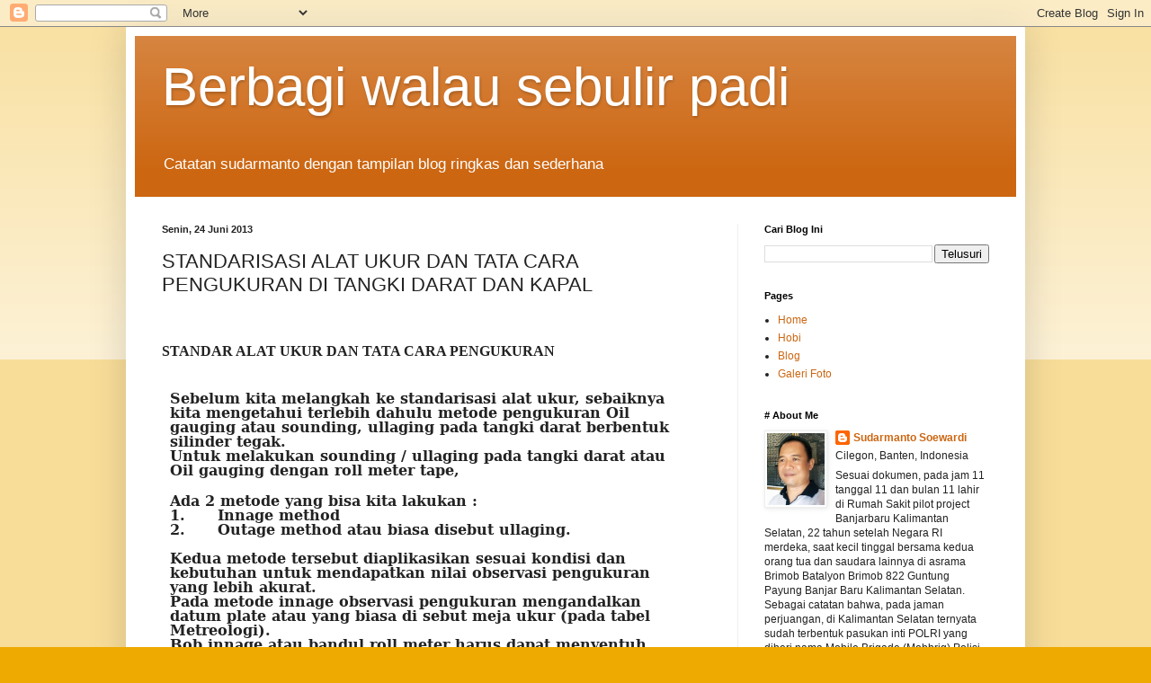

--- FILE ---
content_type: text/html; charset=UTF-8
request_url: https://www.geludug.com/2013/06/standarisasi-alat-ukur-dan-tata-cara.html
body_size: 25524
content:
<!DOCTYPE html>
<html class='v2' dir='ltr' lang='id' xmlns='http://www.w3.org/1999/xhtml' xmlns:b='http://www.google.com/2005/gml/b' xmlns:data='http://www.google.com/2005/gml/data' xmlns:expr='http://www.google.com/2005/gml/expr'>
<head>
<link href='https://www.blogger.com/static/v1/widgets/335934321-css_bundle_v2.css' rel='stylesheet' type='text/css'/>
<meta content='width=1100' name='viewport'/>
<meta content='text/html; charset=UTF-8' http-equiv='Content-Type'/>
<meta content='blogger' name='generator'/>
<link href='https://www.geludug.com/favicon.ico' rel='icon' type='image/x-icon'/>
<link href='https://www.geludug.com/2013/06/standarisasi-alat-ukur-dan-tata-cara.html' rel='canonical'/>
<link rel="alternate" type="application/atom+xml" title="Berbagi walau sebulir padi - Atom" href="https://www.geludug.com/feeds/posts/default" />
<link rel="alternate" type="application/rss+xml" title="Berbagi walau sebulir padi - RSS" href="https://www.geludug.com/feeds/posts/default?alt=rss" />
<link rel="service.post" type="application/atom+xml" title="Berbagi walau sebulir padi - Atom" href="https://www.blogger.com/feeds/8029287834039116081/posts/default" />

<link rel="alternate" type="application/atom+xml" title="Berbagi walau sebulir padi - Atom" href="https://www.geludug.com/feeds/475948671666005447/comments/default" />
<!--Can't find substitution for tag [blog.ieCssRetrofitLinks]-->
<link href='https://blogger.googleusercontent.com/img/b/R29vZ2xl/AVvXsEj5kSd4rQAYcbD3SXaYkO5VZCsNdY65PEmjV5MaT-9CO_bKqUse1KjwdZTiIIKemGtOU7TI3wkgUWJqDTf6-dH7o6UC5HoWkzyT1snF6RmwstXyAnQDsR8Cr-CLdb3LL2LqoYIb8YF8KT0/s400/sounding.jpg' rel='image_src'/>
<meta content='https://www.geludug.com/2013/06/standarisasi-alat-ukur-dan-tata-cara.html' property='og:url'/>
<meta content='STANDARISASI ALAT UKUR DAN TATA CARA PENGUKURAN DI TANGKI DARAT DAN KAPAL' property='og:title'/>
<meta content='' property='og:description'/>
<meta content='https://blogger.googleusercontent.com/img/b/R29vZ2xl/AVvXsEj5kSd4rQAYcbD3SXaYkO5VZCsNdY65PEmjV5MaT-9CO_bKqUse1KjwdZTiIIKemGtOU7TI3wkgUWJqDTf6-dH7o6UC5HoWkzyT1snF6RmwstXyAnQDsR8Cr-CLdb3LL2LqoYIb8YF8KT0/w1200-h630-p-k-no-nu/sounding.jpg' property='og:image'/>
<title>Berbagi walau sebulir padi: STANDARISASI ALAT UKUR DAN TATA CARA PENGUKURAN DI TANGKI DARAT DAN KAPAL</title>
<style id='page-skin-1' type='text/css'><!--
/*
-----------------------------------------------
Blogger Template Style
Name:     Simple
Designer: Blogger
URL:      www.blogger.com
----------------------------------------------- */
/* Variable definitions
====================
<Variable name="keycolor" description="Main Color" type="color" default="#66bbdd"/>
<Group description="Page Text" selector="body">
<Variable name="body.font" description="Font" type="font"
default="normal normal 12px Arial, Tahoma, Helvetica, FreeSans, sans-serif"/>
<Variable name="body.text.color" description="Text Color" type="color" default="#222222"/>
</Group>
<Group description="Backgrounds" selector=".body-fauxcolumns-outer">
<Variable name="body.background.color" description="Outer Background" type="color" default="#66bbdd"/>
<Variable name="content.background.color" description="Main Background" type="color" default="#ffffff"/>
<Variable name="header.background.color" description="Header Background" type="color" default="transparent"/>
</Group>
<Group description="Links" selector=".main-outer">
<Variable name="link.color" description="Link Color" type="color" default="#2288bb"/>
<Variable name="link.visited.color" description="Visited Color" type="color" default="#888888"/>
<Variable name="link.hover.color" description="Hover Color" type="color" default="#33aaff"/>
</Group>
<Group description="Blog Title" selector=".header h1">
<Variable name="header.font" description="Font" type="font"
default="normal normal 60px Arial, Tahoma, Helvetica, FreeSans, sans-serif"/>
<Variable name="header.text.color" description="Title Color" type="color" default="#3399bb" />
</Group>
<Group description="Blog Description" selector=".header .description">
<Variable name="description.text.color" description="Description Color" type="color"
default="#777777" />
</Group>
<Group description="Tabs Text" selector=".tabs-inner .widget li a">
<Variable name="tabs.font" description="Font" type="font"
default="normal normal 14px Arial, Tahoma, Helvetica, FreeSans, sans-serif"/>
<Variable name="tabs.text.color" description="Text Color" type="color" default="#999999"/>
<Variable name="tabs.selected.text.color" description="Selected Color" type="color" default="#000000"/>
</Group>
<Group description="Tabs Background" selector=".tabs-outer .PageList">
<Variable name="tabs.background.color" description="Background Color" type="color" default="#f5f5f5"/>
<Variable name="tabs.selected.background.color" description="Selected Color" type="color" default="#eeeeee"/>
</Group>
<Group description="Post Title" selector="h3.post-title, .comments h4">
<Variable name="post.title.font" description="Font" type="font"
default="normal normal 22px Arial, Tahoma, Helvetica, FreeSans, sans-serif"/>
</Group>
<Group description="Date Header" selector=".date-header">
<Variable name="date.header.color" description="Text Color" type="color"
default="#222222"/>
<Variable name="date.header.background.color" description="Background Color" type="color"
default="transparent"/>
<Variable name="date.header.font" description="Text Font" type="font"
default="normal bold 11px Arial, Tahoma, Helvetica, FreeSans, sans-serif"/>
<Variable name="date.header.padding" description="Date Header Padding" type="string" default="inherit"/>
<Variable name="date.header.letterspacing" description="Date Header Letter Spacing" type="string" default="inherit"/>
<Variable name="date.header.margin" description="Date Header Margin" type="string" default="inherit"/>
</Group>
<Group description="Post Footer" selector=".post-footer">
<Variable name="post.footer.text.color" description="Text Color" type="color" default="#666666"/>
<Variable name="post.footer.background.color" description="Background Color" type="color"
default="#f9f9f9"/>
<Variable name="post.footer.border.color" description="Shadow Color" type="color" default="#eeeeee"/>
</Group>
<Group description="Gadgets" selector="h2">
<Variable name="widget.title.font" description="Title Font" type="font"
default="normal bold 11px Arial, Tahoma, Helvetica, FreeSans, sans-serif"/>
<Variable name="widget.title.text.color" description="Title Color" type="color" default="#000000"/>
<Variable name="widget.alternate.text.color" description="Alternate Color" type="color" default="#999999"/>
</Group>
<Group description="Images" selector=".main-inner">
<Variable name="image.background.color" description="Background Color" type="color" default="#ffffff"/>
<Variable name="image.border.color" description="Border Color" type="color" default="#eeeeee"/>
<Variable name="image.text.color" description="Caption Text Color" type="color" default="#222222"/>
</Group>
<Group description="Accents" selector=".content-inner">
<Variable name="body.rule.color" description="Separator Line Color" type="color" default="#eeeeee"/>
<Variable name="tabs.border.color" description="Tabs Border Color" type="color" default="#eeeeee"/>
</Group>
<Variable name="body.background" description="Body Background" type="background"
color="#eeaa00" default="$(color) none repeat scroll top left"/>
<Variable name="body.background.override" description="Body Background Override" type="string" default=""/>
<Variable name="body.background.gradient.cap" description="Body Gradient Cap" type="url"
default="url(https://resources.blogblog.com/blogblog/data/1kt/simple/gradients_light.png)"/>
<Variable name="body.background.gradient.tile" description="Body Gradient Tile" type="url"
default="url(https://resources.blogblog.com/blogblog/data/1kt/simple/body_gradient_tile_light.png)"/>
<Variable name="content.background.color.selector" description="Content Background Color Selector" type="string" default=".content-inner"/>
<Variable name="content.padding" description="Content Padding" type="length" default="10px" min="0" max="100px"/>
<Variable name="content.padding.horizontal" description="Content Horizontal Padding" type="length" default="10px" min="0" max="100px"/>
<Variable name="content.shadow.spread" description="Content Shadow Spread" type="length" default="40px" min="0" max="100px"/>
<Variable name="content.shadow.spread.webkit" description="Content Shadow Spread (WebKit)" type="length" default="5px" min="0" max="100px"/>
<Variable name="content.shadow.spread.ie" description="Content Shadow Spread (IE)" type="length" default="10px" min="0" max="100px"/>
<Variable name="main.border.width" description="Main Border Width" type="length" default="0" min="0" max="10px"/>
<Variable name="header.background.gradient" description="Header Gradient" type="url" default="none"/>
<Variable name="header.shadow.offset.left" description="Header Shadow Offset Left" type="length" default="-1px" min="-50px" max="50px"/>
<Variable name="header.shadow.offset.top" description="Header Shadow Offset Top" type="length" default="-1px" min="-50px" max="50px"/>
<Variable name="header.shadow.spread" description="Header Shadow Spread" type="length" default="1px" min="0" max="100px"/>
<Variable name="header.padding" description="Header Padding" type="length" default="30px" min="0" max="100px"/>
<Variable name="header.border.size" description="Header Border Size" type="length" default="1px" min="0" max="10px"/>
<Variable name="header.bottom.border.size" description="Header Bottom Border Size" type="length" default="0" min="0" max="10px"/>
<Variable name="header.border.horizontalsize" description="Header Horizontal Border Size" type="length" default="0" min="0" max="10px"/>
<Variable name="description.text.size" description="Description Text Size" type="string" default="140%"/>
<Variable name="tabs.margin.top" description="Tabs Margin Top" type="length" default="0" min="0" max="100px"/>
<Variable name="tabs.margin.side" description="Tabs Side Margin" type="length" default="30px" min="0" max="100px"/>
<Variable name="tabs.background.gradient" description="Tabs Background Gradient" type="url"
default="url(https://resources.blogblog.com/blogblog/data/1kt/simple/gradients_light.png)"/>
<Variable name="tabs.border.width" description="Tabs Border Width" type="length" default="1px" min="0" max="10px"/>
<Variable name="tabs.bevel.border.width" description="Tabs Bevel Border Width" type="length" default="1px" min="0" max="10px"/>
<Variable name="post.margin.bottom" description="Post Bottom Margin" type="length" default="25px" min="0" max="100px"/>
<Variable name="image.border.small.size" description="Image Border Small Size" type="length" default="2px" min="0" max="10px"/>
<Variable name="image.border.large.size" description="Image Border Large Size" type="length" default="5px" min="0" max="10px"/>
<Variable name="page.width.selector" description="Page Width Selector" type="string" default=".region-inner"/>
<Variable name="page.width" description="Page Width" type="string" default="auto"/>
<Variable name="main.section.margin" description="Main Section Margin" type="length" default="15px" min="0" max="100px"/>
<Variable name="main.padding" description="Main Padding" type="length" default="15px" min="0" max="100px"/>
<Variable name="main.padding.top" description="Main Padding Top" type="length" default="30px" min="0" max="100px"/>
<Variable name="main.padding.bottom" description="Main Padding Bottom" type="length" default="30px" min="0" max="100px"/>
<Variable name="paging.background"
color="#ffffff"
description="Background of blog paging area" type="background"
default="transparent none no-repeat scroll top center"/>
<Variable name="footer.bevel" description="Bevel border length of footer" type="length" default="0" min="0" max="10px"/>
<Variable name="mobile.background.overlay" description="Mobile Background Overlay" type="string"
default="transparent none repeat scroll top left"/>
<Variable name="mobile.background.size" description="Mobile Background Size" type="string" default="auto"/>
<Variable name="mobile.button.color" description="Mobile Button Color" type="color" default="#ffffff" />
<Variable name="startSide" description="Side where text starts in blog language" type="automatic" default="left"/>
<Variable name="endSide" description="Side where text ends in blog language" type="automatic" default="right"/>
*/
/* Content
----------------------------------------------- */
body {
font: normal normal 12px Arial, Tahoma, Helvetica, FreeSans, sans-serif;
color: #222222;
background: #eeaa00 none repeat scroll top left;
padding: 0 40px 40px 40px;
}
html body .region-inner {
min-width: 0;
max-width: 100%;
width: auto;
}
h2 {
font-size: 22px;
}
a:link {
text-decoration:none;
color: #cc6611;
}
a:visited {
text-decoration:none;
color: #888888;
}
a:hover {
text-decoration:underline;
color: #ff9900;
}
.body-fauxcolumn-outer .fauxcolumn-inner {
background: transparent url(https://resources.blogblog.com/blogblog/data/1kt/simple/body_gradient_tile_light.png) repeat scroll top left;
_background-image: none;
}
.body-fauxcolumn-outer .cap-top {
position: absolute;
z-index: 1;
height: 400px;
width: 100%;
}
.body-fauxcolumn-outer .cap-top .cap-left {
width: 100%;
background: transparent url(https://resources.blogblog.com/blogblog/data/1kt/simple/gradients_light.png) repeat-x scroll top left;
_background-image: none;
}
.content-outer {
-moz-box-shadow: 0 0 40px rgba(0, 0, 0, .15);
-webkit-box-shadow: 0 0 5px rgba(0, 0, 0, .15);
-goog-ms-box-shadow: 0 0 10px #333333;
box-shadow: 0 0 40px rgba(0, 0, 0, .15);
margin-bottom: 1px;
}
.content-inner {
padding: 10px 10px;
}
.content-inner {
background-color: #ffffff;
}
/* Header
----------------------------------------------- */
.header-outer {
background: #cc6611 url(https://resources.blogblog.com/blogblog/data/1kt/simple/gradients_light.png) repeat-x scroll 0 -400px;
_background-image: none;
}
.Header h1 {
font: normal normal 60px Arial, Tahoma, Helvetica, FreeSans, sans-serif;
color: #ffffff;
text-shadow: 1px 2px 3px rgba(0, 0, 0, .2);
}
.Header h1 a {
color: #ffffff;
}
.Header .description {
font-size: 140%;
color: #ffffff;
}
.header-inner .Header .titlewrapper {
padding: 22px 30px;
}
.header-inner .Header .descriptionwrapper {
padding: 0 30px;
}
/* Tabs
----------------------------------------------- */
.tabs-inner .section:first-child {
border-top: 0 solid #eeeeee;
}
.tabs-inner .section:first-child ul {
margin-top: -0;
border-top: 0 solid #eeeeee;
border-left: 0 solid #eeeeee;
border-right: 0 solid #eeeeee;
}
.tabs-inner .widget ul {
background: #f5f5f5 url(https://resources.blogblog.com/blogblog/data/1kt/simple/gradients_light.png) repeat-x scroll 0 -800px;
_background-image: none;
border-bottom: 1px solid #eeeeee;
margin-top: 0;
margin-left: -30px;
margin-right: -30px;
}
.tabs-inner .widget li a {
display: inline-block;
padding: .6em 1em;
font: normal normal 14px Arial, Tahoma, Helvetica, FreeSans, sans-serif;
color: #999999;
border-left: 1px solid #ffffff;
border-right: 1px solid #eeeeee;
}
.tabs-inner .widget li:first-child a {
border-left: none;
}
.tabs-inner .widget li.selected a, .tabs-inner .widget li a:hover {
color: #000000;
background-color: #eeeeee;
text-decoration: none;
}
/* Columns
----------------------------------------------- */
.main-outer {
border-top: 0 solid #eeeeee;
}
.fauxcolumn-left-outer .fauxcolumn-inner {
border-right: 1px solid #eeeeee;
}
.fauxcolumn-right-outer .fauxcolumn-inner {
border-left: 1px solid #eeeeee;
}
/* Headings
----------------------------------------------- */
div.widget > h2,
div.widget h2.title {
margin: 0 0 1em 0;
font: normal bold 11px Arial, Tahoma, Helvetica, FreeSans, sans-serif;
color: #000000;
}
/* Widgets
----------------------------------------------- */
.widget .zippy {
color: #999999;
text-shadow: 2px 2px 1px rgba(0, 0, 0, .1);
}
.widget .popular-posts ul {
list-style: none;
}
/* Posts
----------------------------------------------- */
h2.date-header {
font: normal bold 11px Arial, Tahoma, Helvetica, FreeSans, sans-serif;
}
.date-header span {
background-color: transparent;
color: #222222;
padding: inherit;
letter-spacing: inherit;
margin: inherit;
}
.main-inner {
padding-top: 30px;
padding-bottom: 30px;
}
.main-inner .column-center-inner {
padding: 0 15px;
}
.main-inner .column-center-inner .section {
margin: 0 15px;
}
.post {
margin: 0 0 25px 0;
}
h3.post-title, .comments h4 {
font: normal normal 22px Arial, Tahoma, Helvetica, FreeSans, sans-serif;
margin: .75em 0 0;
}
.post-body {
font-size: 110%;
line-height: 1.4;
position: relative;
}
.post-body img, .post-body .tr-caption-container, .Profile img, .Image img,
.BlogList .item-thumbnail img {
padding: 2px;
background: #ffffff;
border: 1px solid #eeeeee;
-moz-box-shadow: 1px 1px 5px rgba(0, 0, 0, .1);
-webkit-box-shadow: 1px 1px 5px rgba(0, 0, 0, .1);
box-shadow: 1px 1px 5px rgba(0, 0, 0, .1);
}
.post-body img, .post-body .tr-caption-container {
padding: 5px;
}
.post-body .tr-caption-container {
color: #222222;
}
.post-body .tr-caption-container img {
padding: 0;
background: transparent;
border: none;
-moz-box-shadow: 0 0 0 rgba(0, 0, 0, .1);
-webkit-box-shadow: 0 0 0 rgba(0, 0, 0, .1);
box-shadow: 0 0 0 rgba(0, 0, 0, .1);
}
.post-header {
margin: 0 0 1.5em;
line-height: 1.6;
font-size: 90%;
}
.post-footer {
margin: 20px -2px 0;
padding: 5px 10px;
color: #666666;
background-color: #f9f9f9;
border-bottom: 1px solid #eeeeee;
line-height: 1.6;
font-size: 90%;
}
#comments .comment-author {
padding-top: 1.5em;
border-top: 1px solid #eeeeee;
background-position: 0 1.5em;
}
#comments .comment-author:first-child {
padding-top: 0;
border-top: none;
}
.avatar-image-container {
margin: .2em 0 0;
}
#comments .avatar-image-container img {
border: 1px solid #eeeeee;
}
/* Comments
----------------------------------------------- */
.comments .comments-content .icon.blog-author {
background-repeat: no-repeat;
background-image: url([data-uri]);
}
.comments .comments-content .loadmore a {
border-top: 1px solid #999999;
border-bottom: 1px solid #999999;
}
.comments .comment-thread.inline-thread {
background-color: #f9f9f9;
}
.comments .continue {
border-top: 2px solid #999999;
}
/* Accents
---------------------------------------------- */
.section-columns td.columns-cell {
border-left: 1px solid #eeeeee;
}
.blog-pager {
background: transparent none no-repeat scroll top center;
}
.blog-pager-older-link, .home-link,
.blog-pager-newer-link {
background-color: #ffffff;
padding: 5px;
}
.footer-outer {
border-top: 0 dashed #bbbbbb;
}
/* Mobile
----------------------------------------------- */
body.mobile  {
background-size: auto;
}
.mobile .body-fauxcolumn-outer {
background: transparent none repeat scroll top left;
}
.mobile .body-fauxcolumn-outer .cap-top {
background-size: 100% auto;
}
.mobile .content-outer {
-webkit-box-shadow: 0 0 3px rgba(0, 0, 0, .15);
box-shadow: 0 0 3px rgba(0, 0, 0, .15);
}
.mobile .tabs-inner .widget ul {
margin-left: 0;
margin-right: 0;
}
.mobile .post {
margin: 0;
}
.mobile .main-inner .column-center-inner .section {
margin: 0;
}
.mobile .date-header span {
padding: 0.1em 10px;
margin: 0 -10px;
}
.mobile h3.post-title {
margin: 0;
}
.mobile .blog-pager {
background: transparent none no-repeat scroll top center;
}
.mobile .footer-outer {
border-top: none;
}
.mobile .main-inner, .mobile .footer-inner {
background-color: #ffffff;
}
.mobile-index-contents {
color: #222222;
}
.mobile-link-button {
background-color: #cc6611;
}
.mobile-link-button a:link, .mobile-link-button a:visited {
color: #ffffff;
}
.mobile .tabs-inner .section:first-child {
border-top: none;
}
.mobile .tabs-inner .PageList .widget-content {
background-color: #eeeeee;
color: #000000;
border-top: 1px solid #eeeeee;
border-bottom: 1px solid #eeeeee;
}
.mobile .tabs-inner .PageList .widget-content .pagelist-arrow {
border-left: 1px solid #eeeeee;
}

--></style>
<style id='template-skin-1' type='text/css'><!--
body {
min-width: 1000px;
}
.content-outer, .content-fauxcolumn-outer, .region-inner {
min-width: 1000px;
max-width: 1000px;
_width: 1000px;
}
.main-inner .columns {
padding-left: 0;
padding-right: 310px;
}
.main-inner .fauxcolumn-center-outer {
left: 0;
right: 310px;
/* IE6 does not respect left and right together */
_width: expression(this.parentNode.offsetWidth -
parseInt("0") -
parseInt("310px") + 'px');
}
.main-inner .fauxcolumn-left-outer {
width: 0;
}
.main-inner .fauxcolumn-right-outer {
width: 310px;
}
.main-inner .column-left-outer {
width: 0;
right: 100%;
margin-left: -0;
}
.main-inner .column-right-outer {
width: 310px;
margin-right: -310px;
}
#layout {
min-width: 0;
}
#layout .content-outer {
min-width: 0;
width: 800px;
}
#layout .region-inner {
min-width: 0;
width: auto;
}
body#layout div.add_widget {
padding: 8px;
}
body#layout div.add_widget a {
margin-left: 32px;
}
--></style>
<link href='https://www.blogger.com/dyn-css/authorization.css?targetBlogID=8029287834039116081&amp;zx=ca6ab80f-7d3d-4a75-8992-99d97f823ca1' media='none' onload='if(media!=&#39;all&#39;)media=&#39;all&#39;' rel='stylesheet'/><noscript><link href='https://www.blogger.com/dyn-css/authorization.css?targetBlogID=8029287834039116081&amp;zx=ca6ab80f-7d3d-4a75-8992-99d97f823ca1' rel='stylesheet'/></noscript>
<meta name='google-adsense-platform-account' content='ca-host-pub-1556223355139109'/>
<meta name='google-adsense-platform-domain' content='blogspot.com'/>

</head>
<body class='loading'>
<div class='navbar section' id='navbar' name='Navbar'><div class='widget Navbar' data-version='1' id='Navbar1'><script type="text/javascript">
    function setAttributeOnload(object, attribute, val) {
      if(window.addEventListener) {
        window.addEventListener('load',
          function(){ object[attribute] = val; }, false);
      } else {
        window.attachEvent('onload', function(){ object[attribute] = val; });
      }
    }
  </script>
<div id="navbar-iframe-container"></div>
<script type="text/javascript" src="https://apis.google.com/js/platform.js"></script>
<script type="text/javascript">
      gapi.load("gapi.iframes:gapi.iframes.style.bubble", function() {
        if (gapi.iframes && gapi.iframes.getContext) {
          gapi.iframes.getContext().openChild({
              url: 'https://www.blogger.com/navbar/8029287834039116081?po\x3d475948671666005447\x26origin\x3dhttps://www.geludug.com',
              where: document.getElementById("navbar-iframe-container"),
              id: "navbar-iframe"
          });
        }
      });
    </script><script type="text/javascript">
(function() {
var script = document.createElement('script');
script.type = 'text/javascript';
script.src = '//pagead2.googlesyndication.com/pagead/js/google_top_exp.js';
var head = document.getElementsByTagName('head')[0];
if (head) {
head.appendChild(script);
}})();
</script>
</div></div>
<div class='body-fauxcolumns'>
<div class='fauxcolumn-outer body-fauxcolumn-outer'>
<div class='cap-top'>
<div class='cap-left'></div>
<div class='cap-right'></div>
</div>
<div class='fauxborder-left'>
<div class='fauxborder-right'></div>
<div class='fauxcolumn-inner'>
</div>
</div>
<div class='cap-bottom'>
<div class='cap-left'></div>
<div class='cap-right'></div>
</div>
</div>
</div>
<div class='content'>
<div class='content-fauxcolumns'>
<div class='fauxcolumn-outer content-fauxcolumn-outer'>
<div class='cap-top'>
<div class='cap-left'></div>
<div class='cap-right'></div>
</div>
<div class='fauxborder-left'>
<div class='fauxborder-right'></div>
<div class='fauxcolumn-inner'>
</div>
</div>
<div class='cap-bottom'>
<div class='cap-left'></div>
<div class='cap-right'></div>
</div>
</div>
</div>
<div class='content-outer'>
<div class='content-cap-top cap-top'>
<div class='cap-left'></div>
<div class='cap-right'></div>
</div>
<div class='fauxborder-left content-fauxborder-left'>
<div class='fauxborder-right content-fauxborder-right'></div>
<div class='content-inner'>
<header>
<div class='header-outer'>
<div class='header-cap-top cap-top'>
<div class='cap-left'></div>
<div class='cap-right'></div>
</div>
<div class='fauxborder-left header-fauxborder-left'>
<div class='fauxborder-right header-fauxborder-right'></div>
<div class='region-inner header-inner'>
<div class='header section' id='header' name='Tajuk'><div class='widget Header' data-version='1' id='Header1'>
<div id='header-inner'>
<div class='titlewrapper'>
<h1 class='title'>
<a href='https://www.geludug.com/'>
Berbagi walau sebulir padi
</a>
</h1>
</div>
<div class='descriptionwrapper'>
<p class='description'><span>Catatan sudarmanto dengan tampilan blog ringkas dan sederhana</span></p>
</div>
</div>
</div></div>
</div>
</div>
<div class='header-cap-bottom cap-bottom'>
<div class='cap-left'></div>
<div class='cap-right'></div>
</div>
</div>
</header>
<div class='tabs-outer'>
<div class='tabs-cap-top cap-top'>
<div class='cap-left'></div>
<div class='cap-right'></div>
</div>
<div class='fauxborder-left tabs-fauxborder-left'>
<div class='fauxborder-right tabs-fauxborder-right'></div>
<div class='region-inner tabs-inner'>
<div class='tabs no-items section' id='crosscol' name='Seluruh Kolom'></div>
<div class='tabs no-items section' id='crosscol-overflow' name='Cross-Column 2'></div>
</div>
</div>
<div class='tabs-cap-bottom cap-bottom'>
<div class='cap-left'></div>
<div class='cap-right'></div>
</div>
</div>
<div class='main-outer'>
<div class='main-cap-top cap-top'>
<div class='cap-left'></div>
<div class='cap-right'></div>
</div>
<div class='fauxborder-left main-fauxborder-left'>
<div class='fauxborder-right main-fauxborder-right'></div>
<div class='region-inner main-inner'>
<div class='columns fauxcolumns'>
<div class='fauxcolumn-outer fauxcolumn-center-outer'>
<div class='cap-top'>
<div class='cap-left'></div>
<div class='cap-right'></div>
</div>
<div class='fauxborder-left'>
<div class='fauxborder-right'></div>
<div class='fauxcolumn-inner'>
</div>
</div>
<div class='cap-bottom'>
<div class='cap-left'></div>
<div class='cap-right'></div>
</div>
</div>
<div class='fauxcolumn-outer fauxcolumn-left-outer'>
<div class='cap-top'>
<div class='cap-left'></div>
<div class='cap-right'></div>
</div>
<div class='fauxborder-left'>
<div class='fauxborder-right'></div>
<div class='fauxcolumn-inner'>
</div>
</div>
<div class='cap-bottom'>
<div class='cap-left'></div>
<div class='cap-right'></div>
</div>
</div>
<div class='fauxcolumn-outer fauxcolumn-right-outer'>
<div class='cap-top'>
<div class='cap-left'></div>
<div class='cap-right'></div>
</div>
<div class='fauxborder-left'>
<div class='fauxborder-right'></div>
<div class='fauxcolumn-inner'>
</div>
</div>
<div class='cap-bottom'>
<div class='cap-left'></div>
<div class='cap-right'></div>
</div>
</div>
<!-- corrects IE6 width calculation -->
<div class='columns-inner'>
<div class='column-center-outer'>
<div class='column-center-inner'>
<div class='main section' id='main' name='Utama'><div class='widget Blog' data-version='1' id='Blog1'>
<div class='blog-posts hfeed'>

          <div class="date-outer">
        
<h2 class='date-header'><span>Senin, 24 Juni 2013</span></h2>

          <div class="date-posts">
        
<div class='post-outer'>
<div class='post hentry uncustomized-post-template' itemprop='blogPost' itemscope='itemscope' itemtype='http://schema.org/BlogPosting'>
<meta content='https://blogger.googleusercontent.com/img/b/R29vZ2xl/AVvXsEj5kSd4rQAYcbD3SXaYkO5VZCsNdY65PEmjV5MaT-9CO_bKqUse1KjwdZTiIIKemGtOU7TI3wkgUWJqDTf6-dH7o6UC5HoWkzyT1snF6RmwstXyAnQDsR8Cr-CLdb3LL2LqoYIb8YF8KT0/s400/sounding.jpg' itemprop='image_url'/>
<meta content='8029287834039116081' itemprop='blogId'/>
<meta content='475948671666005447' itemprop='postId'/>
<a name='475948671666005447'></a>
<h3 class='post-title entry-title' itemprop='name'>
STANDARISASI ALAT UKUR DAN TATA CARA PENGUKURAN DI TANGKI DARAT DAN KAPAL
</h3>
<div class='post-header'>
<div class='post-header-line-1'></div>
</div>
<div class='post-body entry-content' id='post-body-475948671666005447' itemprop='description articleBody'>
<!--[if gte mso 9]><xml>
 <w:WordDocument>
  <w:View>Normal</w:View>
  <w:Zoom>0</w:Zoom>
  <w:TrackMoves/>
  <w:TrackFormatting/>
  <w:PunctuationKerning/>
  <w:ValidateAgainstSchemas/>
  <w:SaveIfXMLInvalid>false</w:SaveIfXMLInvalid>
  <w:IgnoreMixedContent>false</w:IgnoreMixedContent>
  <w:AlwaysShowPlaceholderText>false</w:AlwaysShowPlaceholderText>
  <w:DoNotPromoteQF/>
  <w:LidThemeOther>EN-US</w:LidThemeOther>
  <w:LidThemeAsian>X-NONE</w:LidThemeAsian>
  <w:LidThemeComplexScript>AR-SA</w:LidThemeComplexScript>
  <w:Compatibility>
   <w:BreakWrappedTables/>
   <w:SnapToGridInCell/>
   <w:WrapTextWithPunct/>
   <w:UseAsianBreakRules/>
   <w:DontGrowAutofit/>
   <w:SplitPgBreakAndParaMark/>
   <w:DontVertAlignCellWithSp/>
   <w:DontBreakConstrainedForcedTables/>
   <w:DontVertAlignInTxbx/>
   <w:Word11KerningPairs/>
   <w:CachedColBalance/>
  </w:Compatibility>
  <m:mathPr>
   <m:mathFont m:val="Cambria Math"/>
   <m:brkBin m:val="before"/>
   <m:brkBinSub m:val="&#45;-"/>
   <m:smallFrac m:val="off"/>
   <m:dispDef/>
   <m:lMargin m:val="0"/>
   <m:rMargin m:val="0"/>
   <m:defJc m:val="centerGroup"/>
   <m:wrapIndent m:val="1440"/>
   <m:intLim m:val="subSup"/>
   <m:naryLim m:val="undOvr"/>
  </m:mathPr></w:WordDocument>
</xml><![endif]--><br />
<!--[if gte mso 9]><xml>
 <w:LatentStyles DefLockedState="false" DefUnhideWhenUsed="true"
  DefSemiHidden="true" DefQFormat="false" DefPriority="99"
  LatentStyleCount="267">
  <w:LsdException Locked="false" Priority="0" SemiHidden="false"
   UnhideWhenUsed="false" QFormat="true" Name="Normal"/>
  <w:LsdException Locked="false" Priority="9" SemiHidden="false"
   UnhideWhenUsed="false" QFormat="true" Name="heading 1"/>
  <w:LsdException Locked="false" Priority="9" QFormat="true" Name="heading 2"/>
  <w:LsdException Locked="false" Priority="9" QFormat="true" Name="heading 3"/>
  <w:LsdException Locked="false" Priority="9" QFormat="true" Name="heading 4"/>
  <w:LsdException Locked="false" Priority="9" QFormat="true" Name="heading 5"/>
  <w:LsdException Locked="false" Priority="9" QFormat="true" Name="heading 6"/>
  <w:LsdException Locked="false" Priority="9" QFormat="true" Name="heading 7"/>
  <w:LsdException Locked="false" Priority="9" QFormat="true" Name="heading 8"/>
  <w:LsdException Locked="false" Priority="9" QFormat="true" Name="heading 9"/>
  <w:LsdException Locked="false" Priority="39" Name="toc 1"/>
  <w:LsdException Locked="false" Priority="39" Name="toc 2"/>
  <w:LsdException Locked="false" Priority="39" Name="toc 3"/>
  <w:LsdException Locked="false" Priority="39" Name="toc 4"/>
  <w:LsdException Locked="false" Priority="39" Name="toc 5"/>
  <w:LsdException Locked="false" Priority="39" Name="toc 6"/>
  <w:LsdException Locked="false" Priority="39" Name="toc 7"/>
  <w:LsdException Locked="false" Priority="39" Name="toc 8"/>
  <w:LsdException Locked="false" Priority="39" Name="toc 9"/>
  <w:LsdException Locked="false" Priority="35" QFormat="true" Name="caption"/>
  <w:LsdException Locked="false" Priority="10" SemiHidden="false"
   UnhideWhenUsed="false" QFormat="true" Name="Title"/>
  <w:LsdException Locked="false" Priority="1" Name="Default Paragraph Font"/>
  <w:LsdException Locked="false" Priority="11" SemiHidden="false"
   UnhideWhenUsed="false" QFormat="true" Name="Subtitle"/>
  <w:LsdException Locked="false" Priority="22" SemiHidden="false"
   UnhideWhenUsed="false" QFormat="true" Name="Strong"/>
  <w:LsdException Locked="false" Priority="20" SemiHidden="false"
   UnhideWhenUsed="false" QFormat="true" Name="Emphasis"/>
  <w:LsdException Locked="false" Priority="59" SemiHidden="false"
   UnhideWhenUsed="false" Name="Table Grid"/>
  <w:LsdException Locked="false" UnhideWhenUsed="false" Name="Placeholder Text"/>
  <w:LsdException Locked="false" Priority="1" SemiHidden="false"
   UnhideWhenUsed="false" QFormat="true" Name="No Spacing"/>
  <w:LsdException Locked="false" Priority="60" SemiHidden="false"
   UnhideWhenUsed="false" Name="Light Shading"/>
  <w:LsdException Locked="false" Priority="61" SemiHidden="false"
   UnhideWhenUsed="false" Name="Light List"/>
  <w:LsdException Locked="false" Priority="62" SemiHidden="false"
   UnhideWhenUsed="false" Name="Light Grid"/>
  <w:LsdException Locked="false" Priority="63" SemiHidden="false"
   UnhideWhenUsed="false" Name="Medium Shading 1"/>
  <w:LsdException Locked="false" Priority="64" SemiHidden="false"
   UnhideWhenUsed="false" Name="Medium Shading 2"/>
  <w:LsdException Locked="false" Priority="65" SemiHidden="false"
   UnhideWhenUsed="false" Name="Medium List 1"/>
  <w:LsdException Locked="false" Priority="66" SemiHidden="false"
   UnhideWhenUsed="false" Name="Medium List 2"/>
  <w:LsdException Locked="false" Priority="67" SemiHidden="false"
   UnhideWhenUsed="false" Name="Medium Grid 1"/>
  <w:LsdException Locked="false" Priority="68" SemiHidden="false"
   UnhideWhenUsed="false" Name="Medium Grid 2"/>
  <w:LsdException Locked="false" Priority="69" SemiHidden="false"
   UnhideWhenUsed="false" Name="Medium Grid 3"/>
  <w:LsdException Locked="false" Priority="70" SemiHidden="false"
   UnhideWhenUsed="false" Name="Dark List"/>
  <w:LsdException Locked="false" Priority="71" SemiHidden="false"
   UnhideWhenUsed="false" Name="Colorful Shading"/>
  <w:LsdException Locked="false" Priority="72" SemiHidden="false"
   UnhideWhenUsed="false" Name="Colorful List"/>
  <w:LsdException Locked="false" Priority="73" SemiHidden="false"
   UnhideWhenUsed="false" Name="Colorful Grid"/>
  <w:LsdException Locked="false" Priority="60" SemiHidden="false"
   UnhideWhenUsed="false" Name="Light Shading Accent 1"/>
  <w:LsdException Locked="false" Priority="61" SemiHidden="false"
   UnhideWhenUsed="false" Name="Light List Accent 1"/>
  <w:LsdException Locked="false" Priority="62" SemiHidden="false"
   UnhideWhenUsed="false" Name="Light Grid Accent 1"/>
  <w:LsdException Locked="false" Priority="63" SemiHidden="false"
   UnhideWhenUsed="false" Name="Medium Shading 1 Accent 1"/>
  <w:LsdException Locked="false" Priority="64" SemiHidden="false"
   UnhideWhenUsed="false" Name="Medium Shading 2 Accent 1"/>
  <w:LsdException Locked="false" Priority="65" SemiHidden="false"
   UnhideWhenUsed="false" Name="Medium List 1 Accent 1"/>
  <w:LsdException Locked="false" UnhideWhenUsed="false" Name="Revision"/>
  <w:LsdException Locked="false" Priority="34" SemiHidden="false"
   UnhideWhenUsed="false" QFormat="true" Name="List Paragraph"/>
  <w:LsdException Locked="false" Priority="29" SemiHidden="false"
   UnhideWhenUsed="false" QFormat="true" Name="Quote"/>
  <w:LsdException Locked="false" Priority="30" SemiHidden="false"
   UnhideWhenUsed="false" QFormat="true" Name="Intense Quote"/>
  <w:LsdException Locked="false" Priority="66" SemiHidden="false"
   UnhideWhenUsed="false" Name="Medium List 2 Accent 1"/>
  <w:LsdException Locked="false" Priority="67" SemiHidden="false"
   UnhideWhenUsed="false" Name="Medium Grid 1 Accent 1"/>
  <w:LsdException Locked="false" Priority="68" SemiHidden="false"
   UnhideWhenUsed="false" Name="Medium Grid 2 Accent 1"/>
  <w:LsdException Locked="false" Priority="69" SemiHidden="false"
   UnhideWhenUsed="false" Name="Medium Grid 3 Accent 1"/>
  <w:LsdException Locked="false" Priority="70" SemiHidden="false"
   UnhideWhenUsed="false" Name="Dark List Accent 1"/>
  <w:LsdException Locked="false" Priority="71" SemiHidden="false"
   UnhideWhenUsed="false" Name="Colorful Shading Accent 1"/>
  <w:LsdException Locked="false" Priority="72" SemiHidden="false"
   UnhideWhenUsed="false" Name="Colorful List Accent 1"/>
  <w:LsdException Locked="false" Priority="73" SemiHidden="false"
   UnhideWhenUsed="false" Name="Colorful Grid Accent 1"/>
  <w:LsdException Locked="false" Priority="60" SemiHidden="false"
   UnhideWhenUsed="false" Name="Light Shading Accent 2"/>
  <w:LsdException Locked="false" Priority="61" SemiHidden="false"
   UnhideWhenUsed="false" Name="Light List Accent 2"/>
  <w:LsdException Locked="false" Priority="62" SemiHidden="false"
   UnhideWhenUsed="false" Name="Light Grid Accent 2"/>
  <w:LsdException Locked="false" Priority="63" SemiHidden="false"
   UnhideWhenUsed="false" Name="Medium Shading 1 Accent 2"/>
  <w:LsdException Locked="false" Priority="64" SemiHidden="false"
   UnhideWhenUsed="false" Name="Medium Shading 2 Accent 2"/>
  <w:LsdException Locked="false" Priority="65" SemiHidden="false"
   UnhideWhenUsed="false" Name="Medium List 1 Accent 2"/>
  <w:LsdException Locked="false" Priority="66" SemiHidden="false"
   UnhideWhenUsed="false" Name="Medium List 2 Accent 2"/>
  <w:LsdException Locked="false" Priority="67" SemiHidden="false"
   UnhideWhenUsed="false" Name="Medium Grid 1 Accent 2"/>
  <w:LsdException Locked="false" Priority="68" SemiHidden="false"
   UnhideWhenUsed="false" Name="Medium Grid 2 Accent 2"/>
  <w:LsdException Locked="false" Priority="69" SemiHidden="false"
   UnhideWhenUsed="false" Name="Medium Grid 3 Accent 2"/>
  <w:LsdException Locked="false" Priority="70" SemiHidden="false"
   UnhideWhenUsed="false" Name="Dark List Accent 2"/>
  <w:LsdException Locked="false" Priority="71" SemiHidden="false"
   UnhideWhenUsed="false" Name="Colorful Shading Accent 2"/>
  <w:LsdException Locked="false" Priority="72" SemiHidden="false"
   UnhideWhenUsed="false" Name="Colorful List Accent 2"/>
  <w:LsdException Locked="false" Priority="73" SemiHidden="false"
   UnhideWhenUsed="false" Name="Colorful Grid Accent 2"/>
  <w:LsdException Locked="false" Priority="60" SemiHidden="false"
   UnhideWhenUsed="false" Name="Light Shading Accent 3"/>
  <w:LsdException Locked="false" Priority="61" SemiHidden="false"
   UnhideWhenUsed="false" Name="Light List Accent 3"/>
  <w:LsdException Locked="false" Priority="62" SemiHidden="false"
   UnhideWhenUsed="false" Name="Light Grid Accent 3"/>
  <w:LsdException Locked="false" Priority="63" SemiHidden="false"
   UnhideWhenUsed="false" Name="Medium Shading 1 Accent 3"/>
  <w:LsdException Locked="false" Priority="64" SemiHidden="false"
   UnhideWhenUsed="false" Name="Medium Shading 2 Accent 3"/>
  <w:LsdException Locked="false" Priority="65" SemiHidden="false"
   UnhideWhenUsed="false" Name="Medium List 1 Accent 3"/>
  <w:LsdException Locked="false" Priority="66" SemiHidden="false"
   UnhideWhenUsed="false" Name="Medium List 2 Accent 3"/>
  <w:LsdException Locked="false" Priority="67" SemiHidden="false"
   UnhideWhenUsed="false" Name="Medium Grid 1 Accent 3"/>
  <w:LsdException Locked="false" Priority="68" SemiHidden="false"
   UnhideWhenUsed="false" Name="Medium Grid 2 Accent 3"/>
  <w:LsdException Locked="false" Priority="69" SemiHidden="false"
   UnhideWhenUsed="false" Name="Medium Grid 3 Accent 3"/>
  <w:LsdException Locked="false" Priority="70" SemiHidden="false"
   UnhideWhenUsed="false" Name="Dark List Accent 3"/>
  <w:LsdException Locked="false" Priority="71" SemiHidden="false"
   UnhideWhenUsed="false" Name="Colorful Shading Accent 3"/>
  <w:LsdException Locked="false" Priority="72" SemiHidden="false"
   UnhideWhenUsed="false" Name="Colorful List Accent 3"/>
  <w:LsdException Locked="false" Priority="73" SemiHidden="false"
   UnhideWhenUsed="false" Name="Colorful Grid Accent 3"/>
  <w:LsdException Locked="false" Priority="60" SemiHidden="false"
   UnhideWhenUsed="false" Name="Light Shading Accent 4"/>
  <w:LsdException Locked="false" Priority="61" SemiHidden="false"
   UnhideWhenUsed="false" Name="Light List Accent 4"/>
  <w:LsdException Locked="false" Priority="62" SemiHidden="false"
   UnhideWhenUsed="false" Name="Light Grid Accent 4"/>
  <w:LsdException Locked="false" Priority="63" SemiHidden="false"
   UnhideWhenUsed="false" Name="Medium Shading 1 Accent 4"/>
  <w:LsdException Locked="false" Priority="64" SemiHidden="false"
   UnhideWhenUsed="false" Name="Medium Shading 2 Accent 4"/>
  <w:LsdException Locked="false" Priority="65" SemiHidden="false"
   UnhideWhenUsed="false" Name="Medium List 1 Accent 4"/>
  <w:LsdException Locked="false" Priority="66" SemiHidden="false"
   UnhideWhenUsed="false" Name="Medium List 2 Accent 4"/>
  <w:LsdException Locked="false" Priority="67" SemiHidden="false"
   UnhideWhenUsed="false" Name="Medium Grid 1 Accent 4"/>
  <w:LsdException Locked="false" Priority="68" SemiHidden="false"
   UnhideWhenUsed="false" Name="Medium Grid 2 Accent 4"/>
  <w:LsdException Locked="false" Priority="69" SemiHidden="false"
   UnhideWhenUsed="false" Name="Medium Grid 3 Accent 4"/>
  <w:LsdException Locked="false" Priority="70" SemiHidden="false"
   UnhideWhenUsed="false" Name="Dark List Accent 4"/>
  <w:LsdException Locked="false" Priority="71" SemiHidden="false"
   UnhideWhenUsed="false" Name="Colorful Shading Accent 4"/>
  <w:LsdException Locked="false" Priority="72" SemiHidden="false"
   UnhideWhenUsed="false" Name="Colorful List Accent 4"/>
  <w:LsdException Locked="false" Priority="73" SemiHidden="false"
   UnhideWhenUsed="false" Name="Colorful Grid Accent 4"/>
  <w:LsdException Locked="false" Priority="60" SemiHidden="false"
   UnhideWhenUsed="false" Name="Light Shading Accent 5"/>
  <w:LsdException Locked="false" Priority="61" SemiHidden="false"
   UnhideWhenUsed="false" Name="Light List Accent 5"/>
  <w:LsdException Locked="false" Priority="62" SemiHidden="false"
   UnhideWhenUsed="false" Name="Light Grid Accent 5"/>
  <w:LsdException Locked="false" Priority="63" SemiHidden="false"
   UnhideWhenUsed="false" Name="Medium Shading 1 Accent 5"/>
  <w:LsdException Locked="false" Priority="64" SemiHidden="false"
   UnhideWhenUsed="false" Name="Medium Shading 2 Accent 5"/>
  <w:LsdException Locked="false" Priority="65" SemiHidden="false"
   UnhideWhenUsed="false" Name="Medium List 1 Accent 5"/>
  <w:LsdException Locked="false" Priority="66" SemiHidden="false"
   UnhideWhenUsed="false" Name="Medium List 2 Accent 5"/>
  <w:LsdException Locked="false" Priority="67" SemiHidden="false"
   UnhideWhenUsed="false" Name="Medium Grid 1 Accent 5"/>
  <w:LsdException Locked="false" Priority="68" SemiHidden="false"
   UnhideWhenUsed="false" Name="Medium Grid 2 Accent 5"/>
  <w:LsdException Locked="false" Priority="69" SemiHidden="false"
   UnhideWhenUsed="false" Name="Medium Grid 3 Accent 5"/>
  <w:LsdException Locked="false" Priority="70" SemiHidden="false"
   UnhideWhenUsed="false" Name="Dark List Accent 5"/>
  <w:LsdException Locked="false" Priority="71" SemiHidden="false"
   UnhideWhenUsed="false" Name="Colorful Shading Accent 5"/>
  <w:LsdException Locked="false" Priority="72" SemiHidden="false"
   UnhideWhenUsed="false" Name="Colorful List Accent 5"/>
  <w:LsdException Locked="false" Priority="73" SemiHidden="false"
   UnhideWhenUsed="false" Name="Colorful Grid Accent 5"/>
  <w:LsdException Locked="false" Priority="60" SemiHidden="false"
   UnhideWhenUsed="false" Name="Light Shading Accent 6"/>
  <w:LsdException Locked="false" Priority="61" SemiHidden="false"
   UnhideWhenUsed="false" Name="Light List Accent 6"/>
  <w:LsdException Locked="false" Priority="62" SemiHidden="false"
   UnhideWhenUsed="false" Name="Light Grid Accent 6"/>
  <w:LsdException Locked="false" Priority="63" SemiHidden="false"
   UnhideWhenUsed="false" Name="Medium Shading 1 Accent 6"/>
  <w:LsdException Locked="false" Priority="64" SemiHidden="false"
   UnhideWhenUsed="false" Name="Medium Shading 2 Accent 6"/>
  <w:LsdException Locked="false" Priority="65" SemiHidden="false"
   UnhideWhenUsed="false" Name="Medium List 1 Accent 6"/>
  <w:LsdException Locked="false" Priority="66" SemiHidden="false"
   UnhideWhenUsed="false" Name="Medium List 2 Accent 6"/>
  <w:LsdException Locked="false" Priority="67" SemiHidden="false"
   UnhideWhenUsed="false" Name="Medium Grid 1 Accent 6"/>
  <w:LsdException Locked="false" Priority="68" SemiHidden="false"
   UnhideWhenUsed="false" Name="Medium Grid 2 Accent 6"/>
  <w:LsdException Locked="false" Priority="69" SemiHidden="false"
   UnhideWhenUsed="false" Name="Medium Grid 3 Accent 6"/>
  <w:LsdException Locked="false" Priority="70" SemiHidden="false"
   UnhideWhenUsed="false" Name="Dark List Accent 6"/>
  <w:LsdException Locked="false" Priority="71" SemiHidden="false"
   UnhideWhenUsed="false" Name="Colorful Shading Accent 6"/>
  <w:LsdException Locked="false" Priority="72" SemiHidden="false"
   UnhideWhenUsed="false" Name="Colorful List Accent 6"/>
  <w:LsdException Locked="false" Priority="73" SemiHidden="false"
   UnhideWhenUsed="false" Name="Colorful Grid Accent 6"/>
  <w:LsdException Locked="false" Priority="19" SemiHidden="false"
   UnhideWhenUsed="false" QFormat="true" Name="Subtle Emphasis"/>
  <w:LsdException Locked="false" Priority="21" SemiHidden="false"
   UnhideWhenUsed="false" QFormat="true" Name="Intense Emphasis"/>
  <w:LsdException Locked="false" Priority="31" SemiHidden="false"
   UnhideWhenUsed="false" QFormat="true" Name="Subtle Reference"/>
  <w:LsdException Locked="false" Priority="32" SemiHidden="false"
   UnhideWhenUsed="false" QFormat="true" Name="Intense Reference"/>
  <w:LsdException Locked="false" Priority="33" SemiHidden="false"
   UnhideWhenUsed="false" QFormat="true" Name="Book Title"/>
  <w:LsdException Locked="false" Priority="37" Name="Bibliography"/>
  <w:LsdException Locked="false" Priority="39" QFormat="true" Name="TOC Heading"/>
 </w:LatentStyles>
</xml><![endif]--><!--[if gte mso 10]>
<style>
 /* Style Definitions */
 table.MsoNormalTable
 {mso-style-name:"Table Normal";
 mso-tstyle-rowband-size:0;
 mso-tstyle-colband-size:0;
 mso-style-noshow:yes;
 mso-style-priority:99;
 mso-style-qformat:yes;
 mso-style-parent:"";
 mso-padding-alt:0cm 5.4pt 0cm 5.4pt;
 mso-para-margin:0cm;
 mso-para-margin-bottom:.0001pt;
 mso-pagination:widow-orphan;
 font-size:10.0pt;
 font-family:"Calibri","sans-serif";}
</style>
<![endif]-->

<br />
<div class="MsoNormal" style="line-height: normal; margin-bottom: .0001pt; margin-bottom: 0cm;">
<b><span style="font-family: &quot;times new roman&quot; , &quot;serif&quot;; font-size: 12.0pt;">STANDAR ALAT UKUR DAN TATA CARA
PENGUKURAN <br />&nbsp;</span></b><br />
<b><span style="font-family: &quot;times new roman&quot; , &quot;serif&quot;; font-size: 12.0pt;"><!--[if gte mso 9]><xml>
 <w:WordDocument>
  <w:View>Normal</w:View>
  <w:Zoom>0</w:Zoom>
  <w:TrackMoves/>
  <w:TrackFormatting/>
  <w:PunctuationKerning/>
  <w:ValidateAgainstSchemas/>
  <w:SaveIfXMLInvalid>false</w:SaveIfXMLInvalid>
  <w:IgnoreMixedContent>false</w:IgnoreMixedContent>
  <w:AlwaysShowPlaceholderText>false</w:AlwaysShowPlaceholderText>
  <w:DoNotPromoteQF/>
  <w:LidThemeOther>EN-US</w:LidThemeOther>
  <w:LidThemeAsian>X-NONE</w:LidThemeAsian>
  <w:LidThemeComplexScript>X-NONE</w:LidThemeComplexScript>
  <w:Compatibility>
   <w:BreakWrappedTables/>
   <w:SnapToGridInCell/>
   <w:WrapTextWithPunct/>
   <w:UseAsianBreakRules/>
   <w:DontGrowAutofit/>
   <w:SplitPgBreakAndParaMark/>
   <w:EnableOpenTypeKerning/>
   <w:DontFlipMirrorIndents/>
   <w:OverrideTableStyleHps/>
  </w:Compatibility>
  <m:mathPr>
   <m:mathFont m:val="Cambria Math"/>
   <m:brkBin m:val="before"/>
   <m:brkBinSub m:val="&#45;-"/>
   <m:smallFrac m:val="off"/>
   <m:dispDef/>
   <m:lMargin m:val="0"/>
   <m:rMargin m:val="0"/>
   <m:defJc m:val="centerGroup"/>
   <m:wrapIndent m:val="1440"/>
   <m:intLim m:val="subSup"/>
   <m:naryLim m:val="undOvr"/>
  </m:mathPr></w:WordDocument>
</xml><![endif]--><!--[if gte mso 9]><xml>
 <w:LatentStyles DefLockedState="false" DefUnhideWhenUsed="true"
  DefSemiHidden="true" DefQFormat="false" DefPriority="99"
  LatentStyleCount="267">
  <w:LsdException Locked="false" Priority="0" SemiHidden="false"
   UnhideWhenUsed="false" QFormat="true" Name="Normal"/>
  <w:LsdException Locked="false" Priority="9" SemiHidden="false"
   UnhideWhenUsed="false" QFormat="true" Name="heading 1"/>
  <w:LsdException Locked="false" Priority="9" QFormat="true" Name="heading 2"/>
  <w:LsdException Locked="false" Priority="9" QFormat="true" Name="heading 3"/>
  <w:LsdException Locked="false" Priority="9" QFormat="true" Name="heading 4"/>
  <w:LsdException Locked="false" Priority="9" QFormat="true" Name="heading 5"/>
  <w:LsdException Locked="false" Priority="9" QFormat="true" Name="heading 6"/>
  <w:LsdException Locked="false" Priority="9" QFormat="true" Name="heading 7"/>
  <w:LsdException Locked="false" Priority="9" QFormat="true" Name="heading 8"/>
  <w:LsdException Locked="false" Priority="9" QFormat="true" Name="heading 9"/>
  <w:LsdException Locked="false" Priority="39" Name="toc 1"/>
  <w:LsdException Locked="false" Priority="39" Name="toc 2"/>
  <w:LsdException Locked="false" Priority="39" Name="toc 3"/>
  <w:LsdException Locked="false" Priority="39" Name="toc 4"/>
  <w:LsdException Locked="false" Priority="39" Name="toc 5"/>
  <w:LsdException Locked="false" Priority="39" Name="toc 6"/>
  <w:LsdException Locked="false" Priority="39" Name="toc 7"/>
  <w:LsdException Locked="false" Priority="39" Name="toc 8"/>
  <w:LsdException Locked="false" Priority="39" Name="toc 9"/>
  <w:LsdException Locked="false" Priority="35" QFormat="true" Name="caption"/>
  <w:LsdException Locked="false" Priority="10" SemiHidden="false"
   UnhideWhenUsed="false" QFormat="true" Name="Title"/>
  <w:LsdException Locked="false" Priority="1" Name="Default Paragraph Font"/>
  <w:LsdException Locked="false" Priority="11" SemiHidden="false"
   UnhideWhenUsed="false" QFormat="true" Name="Subtitle"/>
  <w:LsdException Locked="false" Priority="22" SemiHidden="false"
   UnhideWhenUsed="false" QFormat="true" Name="Strong"/>
  <w:LsdException Locked="false" Priority="20" SemiHidden="false"
   UnhideWhenUsed="false" QFormat="true" Name="Emphasis"/>
  <w:LsdException Locked="false" Priority="59" SemiHidden="false"
   UnhideWhenUsed="false" Name="Table Grid"/>
  <w:LsdException Locked="false" UnhideWhenUsed="false" Name="Placeholder Text"/>
  <w:LsdException Locked="false" Priority="1" SemiHidden="false"
   UnhideWhenUsed="false" QFormat="true" Name="No Spacing"/>
  <w:LsdException Locked="false" Priority="60" SemiHidden="false"
   UnhideWhenUsed="false" Name="Light Shading"/>
  <w:LsdException Locked="false" Priority="61" SemiHidden="false"
   UnhideWhenUsed="false" Name="Light List"/>
  <w:LsdException Locked="false" Priority="62" SemiHidden="false"
   UnhideWhenUsed="false" Name="Light Grid"/>
  <w:LsdException Locked="false" Priority="63" SemiHidden="false"
   UnhideWhenUsed="false" Name="Medium Shading 1"/>
  <w:LsdException Locked="false" Priority="64" SemiHidden="false"
   UnhideWhenUsed="false" Name="Medium Shading 2"/>
  <w:LsdException Locked="false" Priority="65" SemiHidden="false"
   UnhideWhenUsed="false" Name="Medium List 1"/>
  <w:LsdException Locked="false" Priority="66" SemiHidden="false"
   UnhideWhenUsed="false" Name="Medium List 2"/>
  <w:LsdException Locked="false" Priority="67" SemiHidden="false"
   UnhideWhenUsed="false" Name="Medium Grid 1"/>
  <w:LsdException Locked="false" Priority="68" SemiHidden="false"
   UnhideWhenUsed="false" Name="Medium Grid 2"/>
  <w:LsdException Locked="false" Priority="69" SemiHidden="false"
   UnhideWhenUsed="false" Name="Medium Grid 3"/>
  <w:LsdException Locked="false" Priority="70" SemiHidden="false"
   UnhideWhenUsed="false" Name="Dark List"/>
  <w:LsdException Locked="false" Priority="71" SemiHidden="false"
   UnhideWhenUsed="false" Name="Colorful Shading"/>
  <w:LsdException Locked="false" Priority="72" SemiHidden="false"
   UnhideWhenUsed="false" Name="Colorful List"/>
  <w:LsdException Locked="false" Priority="73" SemiHidden="false"
   UnhideWhenUsed="false" Name="Colorful Grid"/>
  <w:LsdException Locked="false" Priority="60" SemiHidden="false"
   UnhideWhenUsed="false" Name="Light Shading Accent 1"/>
  <w:LsdException Locked="false" Priority="61" SemiHidden="false"
   UnhideWhenUsed="false" Name="Light List Accent 1"/>
  <w:LsdException Locked="false" Priority="62" SemiHidden="false"
   UnhideWhenUsed="false" Name="Light Grid Accent 1"/>
  <w:LsdException Locked="false" Priority="63" SemiHidden="false"
   UnhideWhenUsed="false" Name="Medium Shading 1 Accent 1"/>
  <w:LsdException Locked="false" Priority="64" SemiHidden="false"
   UnhideWhenUsed="false" Name="Medium Shading 2 Accent 1"/>
  <w:LsdException Locked="false" Priority="65" SemiHidden="false"
   UnhideWhenUsed="false" Name="Medium List 1 Accent 1"/>
  <w:LsdException Locked="false" UnhideWhenUsed="false" Name="Revision"/>
  <w:LsdException Locked="false" Priority="34" SemiHidden="false"
   UnhideWhenUsed="false" QFormat="true" Name="List Paragraph"/>
  <w:LsdException Locked="false" Priority="29" SemiHidden="false"
   UnhideWhenUsed="false" QFormat="true" Name="Quote"/>
  <w:LsdException Locked="false" Priority="30" SemiHidden="false"
   UnhideWhenUsed="false" QFormat="true" Name="Intense Quote"/>
  <w:LsdException Locked="false" Priority="66" SemiHidden="false"
   UnhideWhenUsed="false" Name="Medium List 2 Accent 1"/>
  <w:LsdException Locked="false" Priority="67" SemiHidden="false"
   UnhideWhenUsed="false" Name="Medium Grid 1 Accent 1"/>
  <w:LsdException Locked="false" Priority="68" SemiHidden="false"
   UnhideWhenUsed="false" Name="Medium Grid 2 Accent 1"/>
  <w:LsdException Locked="false" Priority="69" SemiHidden="false"
   UnhideWhenUsed="false" Name="Medium Grid 3 Accent 1"/>
  <w:LsdException Locked="false" Priority="70" SemiHidden="false"
   UnhideWhenUsed="false" Name="Dark List Accent 1"/>
  <w:LsdException Locked="false" Priority="71" SemiHidden="false"
   UnhideWhenUsed="false" Name="Colorful Shading Accent 1"/>
  <w:LsdException Locked="false" Priority="72" SemiHidden="false"
   UnhideWhenUsed="false" Name="Colorful List Accent 1"/>
  <w:LsdException Locked="false" Priority="73" SemiHidden="false"
   UnhideWhenUsed="false" Name="Colorful Grid Accent 1"/>
  <w:LsdException Locked="false" Priority="60" SemiHidden="false"
   UnhideWhenUsed="false" Name="Light Shading Accent 2"/>
  <w:LsdException Locked="false" Priority="61" SemiHidden="false"
   UnhideWhenUsed="false" Name="Light List Accent 2"/>
  <w:LsdException Locked="false" Priority="62" SemiHidden="false"
   UnhideWhenUsed="false" Name="Light Grid Accent 2"/>
  <w:LsdException Locked="false" Priority="63" SemiHidden="false"
   UnhideWhenUsed="false" Name="Medium Shading 1 Accent 2"/>
  <w:LsdException Locked="false" Priority="64" SemiHidden="false"
   UnhideWhenUsed="false" Name="Medium Shading 2 Accent 2"/>
  <w:LsdException Locked="false" Priority="65" SemiHidden="false"
   UnhideWhenUsed="false" Name="Medium List 1 Accent 2"/>
  <w:LsdException Locked="false" Priority="66" SemiHidden="false"
   UnhideWhenUsed="false" Name="Medium List 2 Accent 2"/>
  <w:LsdException Locked="false" Priority="67" SemiHidden="false"
   UnhideWhenUsed="false" Name="Medium Grid 1 Accent 2"/>
  <w:LsdException Locked="false" Priority="68" SemiHidden="false"
   UnhideWhenUsed="false" Name="Medium Grid 2 Accent 2"/>
  <w:LsdException Locked="false" Priority="69" SemiHidden="false"
   UnhideWhenUsed="false" Name="Medium Grid 3 Accent 2"/>
  <w:LsdException Locked="false" Priority="70" SemiHidden="false"
   UnhideWhenUsed="false" Name="Dark List Accent 2"/>
  <w:LsdException Locked="false" Priority="71" SemiHidden="false"
   UnhideWhenUsed="false" Name="Colorful Shading Accent 2"/>
  <w:LsdException Locked="false" Priority="72" SemiHidden="false"
   UnhideWhenUsed="false" Name="Colorful List Accent 2"/>
  <w:LsdException Locked="false" Priority="73" SemiHidden="false"
   UnhideWhenUsed="false" Name="Colorful Grid Accent 2"/>
  <w:LsdException Locked="false" Priority="60" SemiHidden="false"
   UnhideWhenUsed="false" Name="Light Shading Accent 3"/>
  <w:LsdException Locked="false" Priority="61" SemiHidden="false"
   UnhideWhenUsed="false" Name="Light List Accent 3"/>
  <w:LsdException Locked="false" Priority="62" SemiHidden="false"
   UnhideWhenUsed="false" Name="Light Grid Accent 3"/>
  <w:LsdException Locked="false" Priority="63" SemiHidden="false"
   UnhideWhenUsed="false" Name="Medium Shading 1 Accent 3"/>
  <w:LsdException Locked="false" Priority="64" SemiHidden="false"
   UnhideWhenUsed="false" Name="Medium Shading 2 Accent 3"/>
  <w:LsdException Locked="false" Priority="65" SemiHidden="false"
   UnhideWhenUsed="false" Name="Medium List 1 Accent 3"/>
  <w:LsdException Locked="false" Priority="66" SemiHidden="false"
   UnhideWhenUsed="false" Name="Medium List 2 Accent 3"/>
  <w:LsdException Locked="false" Priority="67" SemiHidden="false"
   UnhideWhenUsed="false" Name="Medium Grid 1 Accent 3"/>
  <w:LsdException Locked="false" Priority="68" SemiHidden="false"
   UnhideWhenUsed="false" Name="Medium Grid 2 Accent 3"/>
  <w:LsdException Locked="false" Priority="69" SemiHidden="false"
   UnhideWhenUsed="false" Name="Medium Grid 3 Accent 3"/>
  <w:LsdException Locked="false" Priority="70" SemiHidden="false"
   UnhideWhenUsed="false" Name="Dark List Accent 3"/>
  <w:LsdException Locked="false" Priority="71" SemiHidden="false"
   UnhideWhenUsed="false" Name="Colorful Shading Accent 3"/>
  <w:LsdException Locked="false" Priority="72" SemiHidden="false"
   UnhideWhenUsed="false" Name="Colorful List Accent 3"/>
  <w:LsdException Locked="false" Priority="73" SemiHidden="false"
   UnhideWhenUsed="false" Name="Colorful Grid Accent 3"/>
  <w:LsdException Locked="false" Priority="60" SemiHidden="false"
   UnhideWhenUsed="false" Name="Light Shading Accent 4"/>
  <w:LsdException Locked="false" Priority="61" SemiHidden="false"
   UnhideWhenUsed="false" Name="Light List Accent 4"/>
  <w:LsdException Locked="false" Priority="62" SemiHidden="false"
   UnhideWhenUsed="false" Name="Light Grid Accent 4"/>
  <w:LsdException Locked="false" Priority="63" SemiHidden="false"
   UnhideWhenUsed="false" Name="Medium Shading 1 Accent 4"/>
  <w:LsdException Locked="false" Priority="64" SemiHidden="false"
   UnhideWhenUsed="false" Name="Medium Shading 2 Accent 4"/>
  <w:LsdException Locked="false" Priority="65" SemiHidden="false"
   UnhideWhenUsed="false" Name="Medium List 1 Accent 4"/>
  <w:LsdException Locked="false" Priority="66" SemiHidden="false"
   UnhideWhenUsed="false" Name="Medium List 2 Accent 4"/>
  <w:LsdException Locked="false" Priority="67" SemiHidden="false"
   UnhideWhenUsed="false" Name="Medium Grid 1 Accent 4"/>
  <w:LsdException Locked="false" Priority="68" SemiHidden="false"
   UnhideWhenUsed="false" Name="Medium Grid 2 Accent 4"/>
  <w:LsdException Locked="false" Priority="69" SemiHidden="false"
   UnhideWhenUsed="false" Name="Medium Grid 3 Accent 4"/>
  <w:LsdException Locked="false" Priority="70" SemiHidden="false"
   UnhideWhenUsed="false" Name="Dark List Accent 4"/>
  <w:LsdException Locked="false" Priority="71" SemiHidden="false"
   UnhideWhenUsed="false" Name="Colorful Shading Accent 4"/>
  <w:LsdException Locked="false" Priority="72" SemiHidden="false"
   UnhideWhenUsed="false" Name="Colorful List Accent 4"/>
  <w:LsdException Locked="false" Priority="73" SemiHidden="false"
   UnhideWhenUsed="false" Name="Colorful Grid Accent 4"/>
  <w:LsdException Locked="false" Priority="60" SemiHidden="false"
   UnhideWhenUsed="false" Name="Light Shading Accent 5"/>
  <w:LsdException Locked="false" Priority="61" SemiHidden="false"
   UnhideWhenUsed="false" Name="Light List Accent 5"/>
  <w:LsdException Locked="false" Priority="62" SemiHidden="false"
   UnhideWhenUsed="false" Name="Light Grid Accent 5"/>
  <w:LsdException Locked="false" Priority="63" SemiHidden="false"
   UnhideWhenUsed="false" Name="Medium Shading 1 Accent 5"/>
  <w:LsdException Locked="false" Priority="64" SemiHidden="false"
   UnhideWhenUsed="false" Name="Medium Shading 2 Accent 5"/>
  <w:LsdException Locked="false" Priority="65" SemiHidden="false"
   UnhideWhenUsed="false" Name="Medium List 1 Accent 5"/>
  <w:LsdException Locked="false" Priority="66" SemiHidden="false"
   UnhideWhenUsed="false" Name="Medium List 2 Accent 5"/>
  <w:LsdException Locked="false" Priority="67" SemiHidden="false"
   UnhideWhenUsed="false" Name="Medium Grid 1 Accent 5"/>
  <w:LsdException Locked="false" Priority="68" SemiHidden="false"
   UnhideWhenUsed="false" Name="Medium Grid 2 Accent 5"/>
  <w:LsdException Locked="false" Priority="69" SemiHidden="false"
   UnhideWhenUsed="false" Name="Medium Grid 3 Accent 5"/>
  <w:LsdException Locked="false" Priority="70" SemiHidden="false"
   UnhideWhenUsed="false" Name="Dark List Accent 5"/>
  <w:LsdException Locked="false" Priority="71" SemiHidden="false"
   UnhideWhenUsed="false" Name="Colorful Shading Accent 5"/>
  <w:LsdException Locked="false" Priority="72" SemiHidden="false"
   UnhideWhenUsed="false" Name="Colorful List Accent 5"/>
  <w:LsdException Locked="false" Priority="73" SemiHidden="false"
   UnhideWhenUsed="false" Name="Colorful Grid Accent 5"/>
  <w:LsdException Locked="false" Priority="60" SemiHidden="false"
   UnhideWhenUsed="false" Name="Light Shading Accent 6"/>
  <w:LsdException Locked="false" Priority="61" SemiHidden="false"
   UnhideWhenUsed="false" Name="Light List Accent 6"/>
  <w:LsdException Locked="false" Priority="62" SemiHidden="false"
   UnhideWhenUsed="false" Name="Light Grid Accent 6"/>
  <w:LsdException Locked="false" Priority="63" SemiHidden="false"
   UnhideWhenUsed="false" Name="Medium Shading 1 Accent 6"/>
  <w:LsdException Locked="false" Priority="64" SemiHidden="false"
   UnhideWhenUsed="false" Name="Medium Shading 2 Accent 6"/>
  <w:LsdException Locked="false" Priority="65" SemiHidden="false"
   UnhideWhenUsed="false" Name="Medium List 1 Accent 6"/>
  <w:LsdException Locked="false" Priority="66" SemiHidden="false"
   UnhideWhenUsed="false" Name="Medium List 2 Accent 6"/>
  <w:LsdException Locked="false" Priority="67" SemiHidden="false"
   UnhideWhenUsed="false" Name="Medium Grid 1 Accent 6"/>
  <w:LsdException Locked="false" Priority="68" SemiHidden="false"
   UnhideWhenUsed="false" Name="Medium Grid 2 Accent 6"/>
  <w:LsdException Locked="false" Priority="69" SemiHidden="false"
   UnhideWhenUsed="false" Name="Medium Grid 3 Accent 6"/>
  <w:LsdException Locked="false" Priority="70" SemiHidden="false"
   UnhideWhenUsed="false" Name="Dark List Accent 6"/>
  <w:LsdException Locked="false" Priority="71" SemiHidden="false"
   UnhideWhenUsed="false" Name="Colorful Shading Accent 6"/>
  <w:LsdException Locked="false" Priority="72" SemiHidden="false"
   UnhideWhenUsed="false" Name="Colorful List Accent 6"/>
  <w:LsdException Locked="false" Priority="73" SemiHidden="false"
   UnhideWhenUsed="false" Name="Colorful Grid Accent 6"/>
  <w:LsdException Locked="false" Priority="19" SemiHidden="false"
   UnhideWhenUsed="false" QFormat="true" Name="Subtle Emphasis"/>
  <w:LsdException Locked="false" Priority="21" SemiHidden="false"
   UnhideWhenUsed="false" QFormat="true" Name="Intense Emphasis"/>
  <w:LsdException Locked="false" Priority="31" SemiHidden="false"
   UnhideWhenUsed="false" QFormat="true" Name="Subtle Reference"/>
  <w:LsdException Locked="false" Priority="32" SemiHidden="false"
   UnhideWhenUsed="false" QFormat="true" Name="Intense Reference"/>
  <w:LsdException Locked="false" Priority="33" SemiHidden="false"
   UnhideWhenUsed="false" QFormat="true" Name="Book Title"/>
  <w:LsdException Locked="false" Priority="37" Name="Bibliography"/>
  <w:LsdException Locked="false" Priority="39" QFormat="true" Name="TOC Heading"/>
 </w:LatentStyles>
</xml><![endif]--><!--[if gte mso 10]>
<style>
 /* Style Definitions */
 table.MsoNormalTable
 {mso-style-name:"Table Normal";
 mso-tstyle-rowband-size:0;
 mso-tstyle-colband-size:0;
 mso-style-noshow:yes;
 mso-style-priority:99;
 mso-style-parent:"";
 mso-padding-alt:0cm 5.4pt 0cm 5.4pt;
 mso-para-margin-top:0cm;
 mso-para-margin-right:0cm;
 mso-para-margin-bottom:10.0pt;
 mso-para-margin-left:0cm;
 line-height:115%;
 mso-pagination:widow-orphan;
 font-size:11.0pt;
 font-family:"Calibri","sans-serif";
 mso-ascii-font-family:Calibri;
 mso-ascii-theme-font:minor-latin;
 mso-hansi-font-family:Calibri;
 mso-hansi-theme-font:minor-latin;}
</style>
<![endif]-->

</span></b><br />
<div class="MsoNormal" style="line-height: 106%; margin-bottom: .0001pt; margin-bottom: 0cm; margin-left: 7.1pt; margin-right: 31.3pt; margin-top: 0cm; mso-layout-grid-align: none; mso-pagination: none; text-autospace: none;">
<b><span style="font-family: &quot;times new roman&quot; , &quot;serif&quot;; font-size: 12.0pt;"><span style="font-family: &quot;garamond&quot; , &quot;serif&quot;; font-size: 12.0pt; line-height: 106%;">Sebelum kita melangkah ke standarisasi alat ukur, sebaiknya kita mengetahui terlebih dahulu metode pengukuran Oil gauging atau sounding, ullaging pada tangki darat berbentuk silinder tegak.</span></span></b></div>
<div class="MsoNormal" style="line-height: 106%; margin-bottom: .0001pt; margin-bottom: 0cm; margin-left: 7.1pt; margin-right: 31.3pt; margin-top: 0cm; mso-layout-grid-align: none; mso-pagination: none; text-autospace: none;">
</div>
<div class="MsoNormal" style="line-height: 106%; margin-bottom: .0001pt; margin-bottom: 0cm; margin-left: 7.1pt; margin-right: 31.3pt; margin-top: 0cm; mso-layout-grid-align: none; mso-pagination: none; text-autospace: none;">
<b><span style="font-family: &quot;times new roman&quot; , &quot;serif&quot;; font-size: 12.0pt;"><span style="font-family: &quot;garamond&quot; , &quot;serif&quot;; font-size: 12.0pt; line-height: 106%;">Untuk melakukan sounding / ullaging pada tangki darat
atau Oil gauging dengan roll meter tape,</span></span></b></div>
<b><span style="font-family: &quot;times new roman&quot; , &quot;serif&quot;; font-size: 12.0pt;">

</span></b><br />
<div class="MsoNormal" style="line-height: 106%; margin-bottom: .0001pt; margin-bottom: 0cm; margin-left: 7.1pt; margin-right: 31.3pt; margin-top: 0cm; mso-layout-grid-align: none; mso-pagination: none; text-autospace: none;">
<b><span style="font-family: &quot;times new roman&quot; , &quot;serif&quot;; font-size: 12.0pt;"><span style="font-family: &quot;garamond&quot; , &quot;serif&quot;; font-size: 12.0pt; line-height: 106%;">Ada 2 metode yang bisa kita lakukan :</span></span></b></div>
<b><span style="font-family: &quot;times new roman&quot; , &quot;serif&quot;; font-size: 12.0pt;">
</span></b>
<div class="MsoListParagraphCxSpFirst" style="line-height: 106%; margin-bottom: .0001pt; margin-bottom: 0cm; margin-left: 43.1pt; margin-right: 31.3pt; margin-top: 0cm; mso-add-space: auto; mso-layout-grid-align: none; mso-list: l0 level1 lfo1; mso-pagination: none; text-autospace: none; text-indent: -36.0pt;">
<b><span style="font-family: &quot;times new roman&quot; , &quot;serif&quot;; font-size: 12.0pt;"><span style="font-family: &quot;garamond&quot; , &quot;serif&quot;; font-size: 12.0pt; line-height: 106%;"><span style="mso-list: Ignore;">1.<span style="font: 7.0pt &quot;Times New Roman&quot;;">&nbsp;&nbsp;&nbsp;&nbsp;&nbsp;&nbsp;&nbsp;&nbsp;&nbsp;&nbsp;&nbsp;&nbsp;&nbsp;&nbsp;&nbsp;&nbsp;&nbsp;
</span></span></span><span style="font-family: &quot;garamond&quot; , &quot;serif&quot;; font-size: 12.0pt; line-height: 106%;">Innage method </span></span></b></div>
<b><span style="font-family: &quot;times new roman&quot; , &quot;serif&quot;; font-size: 12.0pt;">
<div class="MsoListParagraphCxSpLast" style="line-height: 106%; margin-bottom: .0001pt; margin-bottom: 0cm; margin-left: 43.1pt; margin-right: 31.3pt; margin-top: 0cm; mso-add-space: auto; mso-layout-grid-align: none; mso-list: l0 level1 lfo1; mso-pagination: none; text-autospace: none; text-indent: -36.0pt;">
<span style="font-family: &quot;garamond&quot; , &quot;serif&quot;; font-size: 12.0pt; line-height: 106%;"><span style="mso-list: Ignore;">2.<span style="font: 7.0pt &quot;Times New Roman&quot;;">&nbsp;&nbsp;&nbsp;&nbsp;&nbsp;&nbsp;&nbsp;&nbsp;&nbsp;&nbsp;&nbsp;&nbsp;&nbsp;&nbsp;&nbsp;&nbsp;&nbsp;
</span></span></span><span style="font-family: &quot;garamond&quot; , &quot;serif&quot;; font-size: 12.0pt; line-height: 106%;">Outage method atau biasa disebut ullaging.</span></div>
<div class="MsoNormal" style="line-height: 106%; margin-bottom: .0001pt; margin-bottom: 0cm; margin-left: 7.1pt; margin-right: 31.3pt; margin-top: 0cm; mso-layout-grid-align: none; mso-pagination: none; text-autospace: none;">
<br /></div>
<div class="MsoNormal" style="line-height: 106%; margin-bottom: .0001pt; margin-bottom: 0cm; margin-left: 7.1pt; margin-right: 31.3pt; margin-top: 0cm; mso-layout-grid-align: none; mso-pagination: none; text-autospace: none;">
<span style="font-family: &quot;garamond&quot; , &quot;serif&quot;; font-size: 12.0pt; line-height: 106%;">Kedua metode tersebut diaplikasikan sesuai kondisi dan kebutuhan untuk mendapatkan nilai observasi pengukuran yang lebih akurat.</span></div>
<div class="MsoNormal" style="line-height: 106%; margin-bottom: .0001pt; margin-bottom: 0cm; margin-left: 7.1pt; margin-right: 31.3pt; margin-top: 0cm; mso-layout-grid-align: none; mso-pagination: none; text-autospace: none;">
<span style="font-family: &quot;garamond&quot; , &quot;serif&quot;; font-size: 12.0pt; line-height: 106%;">Pada metode innage observasi pengukuran mengandalkan datum
plate atau yang biasa di sebut meja ukur (pada tabel Metreologi).</span></div>
<div class="MsoNormal" style="line-height: 106%; margin-bottom: .0001pt; margin-bottom: 0cm; margin-left: 7.1pt; margin-right: 31.3pt; margin-top: 0cm; mso-layout-grid-align: none; mso-pagination: none; text-autospace: none;">
<span style="font-family: &quot;garamond&quot; , &quot;serif&quot;; font-size: 12.0pt; line-height: 106%;">Bob innage atau bandul roll meter
harus dapat menyentuh titik datum plate.</span></div>
<div class="MsoNormal" style="line-height: 106%; margin-bottom: .0001pt; margin-bottom: 0cm; margin-left: 7.1pt; margin-right: 31.3pt; margin-top: 0cm; mso-layout-grid-align: none; mso-pagination: none; text-autospace: none;">
<span style="font-family: &quot;garamond&quot; , &quot;serif&quot;; font-size: 12.0pt; line-height: 106%;">Dari titik ini sampai titik reference gauge
hatch, kita mendapatkan observasi&nbsp; yang biasa disebut nilai level sounding.</span></div>
</span></b><span style="font-family: &quot;times new roman&quot; , &quot;serif&quot;; font-size: 12.0pt;"><div class="MsoNormal" style="line-height: 106%; margin-bottom: .0001pt; margin-bottom: 0cm; margin-left: 7.1pt; margin-right: 31.3pt; margin-top: 0cm; mso-layout-grid-align: none; mso-pagination: none; text-autospace: none;">
<span style="font-family: &quot;garamond&quot; , &quot;serif&quot;; font-size: 12.0pt; line-height: 106%;">Catatan :</span></div>
</span><span style="font-family: &quot;times new roman&quot; , &quot;serif&quot;; font-size: 12.0pt;"><div class="MsoNormal" style="line-height: 106%; margin-bottom: .0001pt; margin-bottom: 0cm; margin-left: 7.1pt; margin-right: 31.3pt; margin-top: 0cm; mso-layout-grid-align: none; mso-pagination: none; text-autospace: none;">
<span style="font-family: &quot;garamond&quot; , &quot;serif&quot;; font-size: 12.0pt; line-height: 106%;">Perlu diketahui, bahwa ada beberapa tangki silinder tegak yang tidak memiliki datum plate / meja ukur.&nbsp; </span></div>
</span><b><span style="font-family: &quot;times new roman&quot; , &quot;serif&quot;; font-size: 12.0pt;">
<div class="MsoNormal" style="line-height: 106%; margin-bottom: .0001pt; margin-bottom: 0cm; margin-left: 7.1pt; margin-right: 31.3pt; margin-top: 0cm; mso-layout-grid-align: none; mso-pagination: none; text-autospace: none;">
<br /></div>
<div class="MsoNormal" style="line-height: 106%; margin-bottom: .0001pt; margin-bottom: 0cm; margin-left: 7.1pt; margin-right: 31.3pt; margin-top: 0cm; mso-layout-grid-align: none; mso-pagination: none; text-autospace: none;">
<span style="font-family: &quot;garamond&quot; , &quot;serif&quot;; font-size: 12.0pt; line-height: 106%;">Sedangkan pada metode outage / ullaging, bandul roll
meter tidak dapat menyentuh datum plate / meja ukur, karena kondisi dasar tangki memiliki
lumpur .</span></div>
<div class="MsoNormal" style="line-height: 106%; margin-bottom: .0001pt; margin-bottom: 0cm; margin-left: 7.1pt; margin-right: 31.3pt; margin-top: 0cm; mso-layout-grid-align: none; mso-pagination: none; text-autospace: none;">
<span style="font-family: &quot;garamond&quot; , &quot;serif&quot;; font-size: 12.0pt; line-height: 106%;">Untuk mendapatkan nilai observasi pengukuran, yaitu
dengan mengurangi nilai ketinggian titik reference dengan nilai observasi pengukuran outage
atau ullage.</span></div>
<div class="MsoNormal" style="line-height: 106%; margin-bottom: .0001pt; margin-bottom: 0cm; margin-left: 7.1pt; margin-right: 31.3pt; margin-top: 0cm; mso-layout-grid-align: none; mso-pagination: none; text-autospace: none;">
<br /></div>
<div class="MsoNormal" style="line-height: 106%; margin-bottom: .0001pt; margin-bottom: 0cm; margin-left: 7.1pt; margin-right: 31.3pt; margin-top: 0cm; mso-layout-grid-align: none; mso-pagination: none; text-autospace: none;">
<span style="font-family: &quot;garamond&quot; , &quot;serif&quot;; font-size: 12.0pt; line-height: 106%;"></span></div>
<span style="font-family: &quot;garamond&quot; , &quot;serif&quot;; font-size: 12.0pt; line-height: 115%;">Untuk melihat kedua perbedaan tersebut pada gambar berikut ini :</span></span></b><br />
<div class="separator" style="clear: both; text-align: center;">
<a href="https://blogger.googleusercontent.com/img/b/R29vZ2xl/AVvXsEj5kSd4rQAYcbD3SXaYkO5VZCsNdY65PEmjV5MaT-9CO_bKqUse1KjwdZTiIIKemGtOU7TI3wkgUWJqDTf6-dH7o6UC5HoWkzyT1snF6RmwstXyAnQDsR8Cr-CLdb3LL2LqoYIb8YF8KT0/s1600/sounding.jpg" imageanchor="1" style="margin-left: 1em; margin-right: 1em;"><img border="0" data-original-height="996" data-original-width="1075" height="370" src="https://blogger.googleusercontent.com/img/b/R29vZ2xl/AVvXsEj5kSd4rQAYcbD3SXaYkO5VZCsNdY65PEmjV5MaT-9CO_bKqUse1KjwdZTiIIKemGtOU7TI3wkgUWJqDTf6-dH7o6UC5HoWkzyT1snF6RmwstXyAnQDsR8Cr-CLdb3LL2LqoYIb8YF8KT0/s400/sounding.jpg" width="400" /></a></div>
<div class="separator" style="clear: both; text-align: center;">
<br /></div>
<div style="text-align: center;">
<b><span style="font-family: &quot;times new roman&quot; , &quot;serif&quot;; font-size: 12.0pt;"><span style="font-family: &quot;garamond&quot; , &quot;serif&quot;; font-size: 12.0pt; line-height: 115%;">&nbsp; </span></span></b></div>
<br />
<b><span style="font-family: &quot;times new roman&quot; , &quot;serif&quot;; font-size: 12.0pt;">* Sistem pengukuran minyak <br />
</span></b><span style="font-family: &quot;times new roman&quot; , &quot;serif&quot;; font-size: 12.0pt;">Pengukuran dilakukan untuk
mendapatkan data yang dapat digunakan untuk mengetahui kualitas dan menghitung
kuantitas minyak pada setiap pergerakannya <br />
Pengukuran minyak ada dua sistem :</span></div>
<div class="MsoNormal" style="line-height: normal; margin-bottom: .0001pt; margin-bottom: 0cm;">
<span style="font-family: &quot;times new roman&quot; , &quot;serif&quot;; font-size: 12.0pt;">&nbsp; &nbsp; &nbsp;1. Sistem
pengukuran statis <br />
&nbsp; &nbsp; &nbsp;2. Sistem pengukuran dinamis <br />
<br />
<span style="font-size: large;"><b><span style="color: blue;">&gt; Sistem pengukuran statis</span>&nbsp;</b></span><br />
Pada sistem ini pengukuran dilaksanakan pada saat minyak dalam keadaan diam dan
memerlukan waktu pengendapan yang cukup </span></div>
<div class="MsoNormal" style="line-height: normal; margin-bottom: .0001pt; margin-bottom: 0cm;">
<span style="font-family: &quot;times new roman&quot; , &quot;serif&quot;; font-size: 12.0pt;"><br />
<b>Alat ukur standar</b><br />
Merupakan alat ukur standar yang digunakan untuk mengukur sifat fisika dari
produk minyak bumi, dilapangan maupun didalam laboratorium, sesuai dengan
metode standar yang telah ditentukan dan digunakan.</span><br />
<br />
<span style="font-family: &quot;times new roman&quot; , &quot;serif&quot;; font-size: 12.0pt;"><span style="font-family: &quot;times new roman&quot; , &quot;serif&quot;; font-size: 12.0pt;"><b>Pita ukur &nbsp;(ASTM D.1085 atau API 2545)</b></span> </span></div>
<div class="MsoNormal" style="line-height: normal; margin-bottom: .0001pt; margin-bottom: 0cm;">
<span style="font-family: &quot;times new roman&quot; , &quot;serif&quot;; font-size: 12.0pt;"><span style="font-family: &quot;times new roman&quot; , &quot;serif&quot;; font-size: 12.0pt;"><span style="font-family: &quot;times new roman&quot; , &quot;serif&quot;; font-size: 12.0pt;">Pita ukur
yang dilengkapi dengan bandulan runcing, yang ada skalanya.</span></span></span><span style="font-family: &quot;times new roman&quot; , &quot;serif&quot;; font-size: 12.0pt;">digunakan untuk mengukur level cairan minyak dan air yang
terdapat didalam tangki timbun.</span><span style="font-family: &quot;times new roman&quot; , &quot;serif&quot;; font-size: 12.0pt;">&nbsp;</span><br />
<span style="font-family: &quot;times new roman&quot; , &quot;serif&quot;; font-size: 12.0pt;">Pita ukur ini bisa digunakan untuk mengukur air bebas jika tidak tersedia
water stick bar.</span><br />
<br />
<span style="font-family: &quot;times new roman&quot; , &quot;serif&quot;; font-size: 12.0pt;"><span style="font-family: &quot;times new roman&quot; , &quot;serif&quot;; font-size: 12.0pt;"><span style="font-family: &quot;times new roman&quot; , &quot;serif&quot;; font-size: 12.0pt;">&nbsp;</span></span> </span></div>
<div class="MsoNormal" style="line-height: normal; margin-bottom: .0001pt; margin-bottom: 0cm;">
<b><span style="font-family: &quot;times new roman&quot; , &quot;serif&quot;; font-size: 12.0pt;">Persyaratan pita ukur dan bandul</span></b><span style="font-family: &quot;times new roman&quot; , &quot;serif&quot;; font-size: 12.0pt;">&nbsp;</span><br />
<span style="font-family: &quot;times new roman&quot; , &quot;serif&quot;; font-size: 12.0pt;">a. Pengukuran dengan metode innage atau outage.&nbsp; &nbsp; </span></div>
<div class="MsoNormal" style="line-height: normal; margin-bottom: .0001pt; margin-bottom: 0cm; margin-left: 36.0pt; margin-right: 0cm; margin-top: 0cm;">
<span style="font-family: &quot;times new roman&quot; , &quot;serif&quot;; font-size: 12.0pt;">&nbsp;&nbsp; * Jenis pita ukur sesuai standar ASTM D.1085 atau API 2545</span></div>
<div class="MsoNormal" style="line-height: normal; margin-bottom: .0001pt; margin-bottom: 0cm; margin-left: 36.0pt; margin-right: 0cm; margin-top: 0cm;">
<span style="font-family: &quot;times new roman&quot; , &quot;serif&quot;; font-size: 12.0pt;">&nbsp;&nbsp; * Panjang pita ukur disesuaikan dengan tinggi tanki.</span></div>
<div class="MsoNormal" style="line-height: normal; margin-bottom: .0001pt; margin-bottom: 0cm;">
<span style="font-family: &quot;times new roman&quot; , &quot;serif&quot;; font-size: 12.0pt;">b. Standar bandul - Standard
pendulum.<br />
&nbsp; &nbsp; * Berujung runcing - Spired<br />
&nbsp; &nbsp; * Berskala - Scale<br />
&nbsp; &nbsp; * Level cairan lebih dari 12 meter, berat bandul 800 gram</span></div>
<div class="MsoNormal" style="line-height: normal; margin-bottom: .0001pt; margin-bottom: 0cm; text-indent: 7.1pt;">
<span style="font-family: &quot;times new roman&quot; , &quot;serif&quot;; font-size: 12.0pt;"><span style="mso-spacerun: yes;">&nbsp; &nbsp;&nbsp;</span>* Level cairan kurang dari 12 meter, berat
bandul 600 gram </span></div>
<div class="MsoNormal" style="line-height: normal; margin-bottom: .0001pt; margin-bottom: 0cm; margin-left: 36.0pt; margin-right: 0cm; margin-top: 0cm;">
<br /></div>
<div class="MsoNormal" style="line-height: normal; margin-bottom: .0001pt; margin-bottom: 0cm;">
<b><span style="font-family: &quot;times new roman&quot; , &quot;serif&quot;; font-size: 12.0pt;">Water stick bar (ASTM D.1085)</span></b><span style="font-family: &quot;times new roman&quot; , &quot;serif&quot;; font-size: 12.0pt;"><br />
Adalah tongkat/batang berskala yang mempunyai panjang 1 meter. Digunakan untuk
mengukur ketinggian air bebas ditanki darat atau tanker <br />
<br />
<b>Oil indicating paste</b><br />
Pasta pencari minyak yang memberikan tanda batas level atas pada pita ukur<br />
<b>Water indicating paste</b><br />
Pasta pencari air yang memberikan tanda batas level atas BOB pita ukur atau
water stick bar </span></div>
<div class="MsoNormal" style="line-height: normal; margin-bottom: .0001pt; margin-bottom: 0cm;">
<br /></div>
<div class="MsoNormal" style="line-height: normal; margin-bottom: .0001pt; margin-bottom: 0cm;">
<b><span style="font-family: &quot;times new roman&quot; , &quot;serif&quot;; font-size: 12.0pt;">Hydrometer (ASTM D.1298 atau API
2547)</span></b><span style="font-family: &quot;times new roman&quot; , &quot;serif&quot;; font-size: 12.0pt;"><br />
Hydrometer silinder dari tabung gelas dengan inside diameter tabung tidak
kurang dari 25 mm yang dipakai untuk mengukur kerapatan cairan density,
specific gravity dan API gravity cairan <br />
<br />
<b>Range Hydrometer</b><br />
&nbsp; &nbsp;a. Pertamax, pertamax plus &nbsp;0.700 s.d. 0.750<br />
&nbsp; &nbsp;b. Premium, avgas &nbsp;0.700 s.d. 0.750<br />
&nbsp; &nbsp;c. Kerosene, avtur &nbsp;0.750 s.d. 0.800<br />
&nbsp; &nbsp;d. Minyak solar &nbsp;0.800 s.d. 0.850<br />
&nbsp; &nbsp;e. Minyak diesel &nbsp;0.8500 s.d. 0.900<br />
&nbsp; &nbsp;f. Minyak bakar &nbsp;0.900 s.d. 0.950<br />
Angka ketelitian hasil pembacaan 0.0001 </span></div>
<div class="MsoNormal" style="line-height: normal; margin-bottom: .0001pt; margin-bottom: 0cm;">
<span style="font-family: &quot;times new roman&quot; , &quot;serif&quot;; font-size: 12.0pt;">Miniscus correction factor (Tabel 1
ASTM D.1298)<br />
<br />
<b>Cup/Flushing case assembly (ASTM D.1086 atau API 2543)</b><br />
Suatu alat ukur suhu minyak dalam tanki berupa thermometer yang berskala oC
atau oF. Pada bagian bawahnya dilengkapi dengan bejana kecil 200 ml, untuk
menampung cairan yang hendak diukur suhunya </span></div>
<div class="MsoNormal" style="line-height: normal; margin-bottom: .0001pt; margin-bottom: 0cm;">
<span style="font-family: &quot;times new roman&quot; , &quot;serif&quot;; font-size: 12.0pt;"><br />
<b>Weighted breaker/Bottle (ASTM D.270 atau API 2545)</b><br />
Alat yang digunakan untuk mengambil contoh minyak yang terdapat didalam tanki </span></div>
<div class="MsoNormal" style="line-height: normal; margin-bottom: .0001pt; margin-bottom: 0cm;">
<span style="font-family: &quot;times new roman&quot; , &quot;serif&quot;; font-size: 12.0pt;"><br />
<b>Centrifuge (ASTM D.96 atau API 2542)</b><br />
Alat untuk menganalisa kadar air dan sedimen atau alat pemutar tabung
centrifuge (kerucut/pear) yang terbuat dari gelas berskala mm atau % </span></div>
<div class="MsoNormal" style="line-height: normal; margin-bottom: .0001pt; margin-bottom: 0cm;">
<span style="font-family: &quot;times new roman&quot; , &quot;serif&quot;; font-size: 12.0pt;"><br />
Gelas ukur - Measuring cup<br />
&nbsp; &nbsp;a. Tembus pandang <br />
&nbsp; &nbsp;b. Berskala</span></div>
<div class="MsoNormal" style="line-height: normal; margin-bottom: .0001pt; margin-bottom: 0cm;">
<span style="font-family: &quot;times new roman&quot; , &quot;serif&quot;; font-size: 12.0pt;">&nbsp; &nbsp;c. Ukuran 1000 cc <br />
<br />
Thermometer<br />
&nbsp; &nbsp;a. Standar IP 64 C<br />
&nbsp; &nbsp;b. Range -60 oC sampai dengan 102 oF <br />
<br />
<b>Automatic Tank Gauging (ATG)</b><br />
Alat ukur otomatis yang dipasang pada tanki darat yang secara otomatis dapat
mengukur level, suhu dan density. Hasil pengukurannya diolah oleh komputer <br />
<b>* Tata cara pengukuran level ditanki darat - Procedures for level
measurement (ASTM D.1085 atau API 2545)</b><br />
<br />
Metode pengukuran <br />
1. Innage method<br />
Pada metode ini yang diukur ketinggian cairannya </span></div>
<div class="MsoNormal" style="line-height: normal; margin-bottom: .0001pt; margin-bottom: 0cm;">
<span style="font-family: &quot;times new roman&quot; , &quot;serif&quot;; font-size: 12.0pt;">2. Ullage atau outage method<br />
Pada metode ini yang diukur ruang kosong dalam tanki atau jarak dari permukaan
cairan sampai dengan titik batas pengukuran dibibir lubang ukur </span></div>
<div class="MsoNormal" style="line-height: normal; margin-bottom: .0001pt; margin-bottom: 0cm;">
<span style="font-family: &quot;times new roman&quot; , &quot;serif&quot;; font-size: 12.0pt;">&gt; Pengukuran menggunakan metode
innage<br />
&gt; Pengukuran dilaksanakan melalui lubang dip hatch atau slot dipping device </span></div>
<div class="MsoNormal" style="line-height: normal; margin-bottom: .0001pt; margin-bottom: 0cm;">
<span style="font-family: &quot;times new roman&quot; , &quot;serif&quot;; font-size: 12.0pt;">&gt; Pengolesan pasta minyak pada
pita ukur berkisar 10 cm diatas dan dibawah perkiraan ketinggian cairan <br />
&gt; Selama pengukuran pita ukur harus selalu menempel pada bibir lubang titik
ukur atau reference point <br />
&gt; Penurunan pita ukur harus dilaksanakan pelan-pelan dan pada permukaan
cairan tidak boleh terjadi riak hingga ujung bandul terasa menyentuh meja ukur
atau datum plate </span></div>
<div class="MsoNormal" style="line-height: normal; margin-bottom: .0001pt; margin-bottom: 0cm;">
<span style="font-family: &quot;times new roman&quot; , &quot;serif&quot;; font-size: 12.0pt;">&gt; Waktu terendamnya pita ukur -
Inundation time measuring tape<br />
&nbsp; &nbsp;a. Minyak premium &nbsp;antara 5 - 10 detik<br />
&nbsp; &nbsp;b. Minyak kerosene &nbsp;antara 5 - 10 detik<br />
&nbsp; &nbsp;c. Minyak solar &nbsp;antara 5 - 10 detik<br />
&nbsp; &nbsp;d. Minyak diesel &nbsp;antara 10 - 30 detik<br />
&nbsp; &nbsp;e. Minyak bakar &nbsp;antara 30 - 60 detik<br />
&gt; Tarik pita perlahan-lahan dan pita harus tetap menempel pada reference
mark </span></div>
<div class="MsoNormal" style="line-height: normal; margin-bottom: .0001pt; margin-bottom: 0cm;">
<span style="font-family: &quot;times new roman&quot; , &quot;serif&quot;; font-size: 12.0pt;">&gt; Ulangi pengukuran lagi dan bila
perbedaan hasilnya lebih kecil dari 3 mm maka dicatat sebagai hasil pengukuran <br />
&gt; Apabila hasilnya sama atau lebih besar dari 3 mm, harus dilakukan
pengukuran ulang sampai mendapatkan 2 angka yang identik. </span></div>
<div class="MsoNormal" style="line-height: normal; margin-bottom: .0001pt; margin-bottom: 0cm;">
<span style="font-family: &quot;times new roman&quot; , &quot;serif&quot;; font-size: 12.0pt;"><br />
<b>Contoh</b> :<br />
a. Pengukuran pertama 6831 mm <br />
&nbsp; &nbsp; Pengukuran kedua 6833 mm <br />
&nbsp; &nbsp; Ukuran yang dipakai 6831 mm</span></div>
<div class="MsoNormal" style="line-height: normal; margin-bottom: .0001pt; margin-bottom: 0cm;">
<span style="font-family: &quot;times new roman&quot; , &quot;serif&quot;; font-size: 12.0pt;">&nbsp; &nbsp; Karena 6833 mm lebih
kecil dari 6831 mm <br />
b. Pengukuran pertama 6831 mm<br />
&nbsp; &nbsp; Pengukuran kedua 6834 mm<br />
&nbsp; &nbsp; Pengukuran harus diulang karena 6834 mm lebih kecil 3 mm dari
6831 mm<br />
c. Pengukuran pertama 6831 mm<br />
&nbsp; &nbsp; Pengukuran kedua 6834 mm<br />
&nbsp; &nbsp; Pengukuran ketiga 6836 mm<br />
&nbsp; &nbsp; Ukuran yang dipakai 6834 mm<br />
&nbsp; &nbsp;Karena 6836 mm lebih kecil dari 6834 mm<br />
<br />
<b>* Tata cara pengukuran suhu (ASTM D.1085 atau API 2543)</b><br />
a. Pengukuran suhu harus dilaksanakan seteliti mungkin, tepat dan akurat karena
sangat berpengaruh langsung terhadap hasil perhitungan minyak </span></div>
<div class="MsoNormal" style="line-height: normal; margin-bottom: .0001pt; margin-bottom: 0cm;">
<span style="font-family: &quot;times new roman&quot; , &quot;serif&quot;; font-size: 12.0pt;">b. Thermometer yang digunakan
mempunyai tingkat ketelitian&nbsp;+0.25 oC </span></div>
<div class="MsoNormal" style="line-height: normal; margin-bottom: .0001pt; margin-bottom: 0cm;">
<span style="font-family: &quot;times new roman&quot; , &quot;serif&quot;; font-size: 12.0pt;">c. Sebelum digunakan diperiksa
terhadap kelaikannya dengan membandingkan dengan thermometer standar </span></div>
<div class="MsoNormal" style="line-height: normal; margin-bottom: .0001pt; margin-bottom: 0cm;">
<span style="font-family: &quot;times new roman&quot; , &quot;serif&quot;; font-size: 12.0pt;">d. Thermometer yang digunakan adalah
thermometer ASTM yang berskala oC atau oF <br />
e. Jenis adalah cup case atau flushing case assembly </span></div>
<div class="MsoNormal" style="line-height: normal; margin-bottom: .0001pt; margin-bottom: 0cm;">
<span style="font-family: &quot;times new roman&quot; , &quot;serif&quot;; font-size: 12.0pt;"><br />
Kondisi thermometer tidak dapat digunakan <br />
1. Penunjukkan pada skala pembacaan tidak akurat</span></div>
<span style="font-family: &quot;times new roman&quot; , &quot;serif&quot;; font-size: 12.0pt;"><span style="mso-list: Ignore;">a.<span style="font: 7.0pt &quot;Times New Roman&quot;;"> </span></span></span><span dir="LTR"></span><span style="font-family: &quot;times new roman&quot; , &quot;serif&quot;; font-size: 12.0pt;">Sebelum digunakan thermometer dikalibrasi
dengan meter standar atau master meter pada suhu ruangan</span><span style="font-family: &quot;times new roman&quot; , &quot;serif&quot;; font-size: 12.0pt;"><span style="mso-list: Ignore;">.</span></span><br />
<span style="font-family: &quot;times new roman&quot; , &quot;serif&quot;; font-size: 12.0pt;"><span style="mso-list: Ignore;">b.<span style="font: 7.0pt &quot;Times New Roman&quot;;"> </span></span></span><span dir="LTR"></span><span style="font-family: &quot;times new roman&quot; , &quot;serif&quot;; font-size: 12.0pt;">Bandingkan
penunjukkan pembacaan pada skala masing-masing thermometer.</span><span style="font-family: &quot;times new roman&quot; , &quot;serif&quot;; font-size: 12.0pt;"></span>

<br />
<div class="MsoNormal" style="line-height: normal; margin-bottom: .0001pt; margin-bottom: 0cm; margin-left: 7.1pt; margin-right: 0cm; margin-top: 0cm; mso-list: l0 level1 lfo1; text-indent: -7.1pt;">
<span style="font-family: &quot;times new roman&quot; , &quot;serif&quot;; font-size: 12.0pt;"><span style="mso-list: Ignore;">c.<span style="font: 7.0pt &quot;Times New Roman&quot;;">&nbsp; </span></span></span><span style="font-family: &quot;times new roman&quot; , &quot;serif&quot;; font-size: 12.0pt;"><span style="mso-spacerun: yes;"></span>Thermometer tidak dapat digunakan bila terjadi
perbedaan pembacaan 1 oF atau 0.5 oC<br />
2. Kolom air raksa terputus <br />
3. Bola air raksa pecah <br />
<br />
Waktu yang diperlukan untuk mencelupkan thermometer tergantung pada jenis
produk </span></div>
<div class="MsoNormal" style="line-height: normal; margin-bottom: .0001pt; margin-bottom: 0cm; margin-left: 11.25pt; margin-right: 0cm; margin-top: 0cm;">
<span style="font-family: &quot;times new roman&quot; , &quot;serif&quot;; font-size: 12.0pt;">a. Minyak yang mempunyai viscositas saybolt universal
dibawah 100 detik pada suhu 100 oF selama 5 menit </span></div>
<div class="MsoNormal" style="line-height: normal; margin-bottom: .0001pt; margin-bottom: 0cm; margin-left: 11.25pt; margin-right: 0cm; margin-top: 0cm;">
<span style="font-family: &quot;times new roman&quot; , &quot;serif&quot;; font-size: 12.0pt;">b. Minyak yang mempunyai viscositas saybolt universal antara
100 sampai dengan 170 detik pada suhu 210 oF selama 5 menit </span></div>
<div class="MsoNormal" style="line-height: normal; margin-bottom: .0001pt; margin-bottom: 0cm; margin-left: 11.25pt; margin-right: 0cm; margin-top: 0cm;">
<span style="font-family: &quot;times new roman&quot; , &quot;serif&quot;; font-size: 12.0pt;">c. Minyak yang mempunyai viscosity saybolt universal diatas
150 detik pada suhu 210 oF selama 39 minutes </span></div>
<div class="MsoNormal" style="line-height: normal; margin-bottom: .0001pt; margin-bottom: 0cm; margin-left: 11.25pt; margin-right: 0cm; margin-top: 0cm;">
<span style="font-family: &quot;times new roman&quot; , &quot;serif&quot;; font-size: 12.0pt;"><br />
Apabila perbedaan suhu udara dan suhu minyak yang diukur lebih dari 20 oF atau
11 oC, cup case flushing assemby perlu dibilas beberapa kali dengan minyak yang
diukur suhunya untuk mempercepat adaptasi cup tersebut terhadap suhu minyak </span></div>
<div class="MsoNormal" style="line-height: normal; margin-bottom: .0001pt; margin-bottom: 0cm; margin-left: 11.25pt; margin-right: 0cm; margin-top: 0cm;">
<span style="font-family: &quot;times new roman&quot; , &quot;serif&quot;; font-size: 12.0pt;">Jumlah minimum pengukuran suhu yang diperlukan untuk berbagai kedalaman cairan
dalam tanki timbun.</span></div>
<div class="MsoNormal" style="line-height: normal; margin-bottom: .0001pt; margin-bottom: 0cm; margin-left: 11.25pt; margin-right: 0cm; margin-top: 0cm;">
<span style="font-family: &quot;times new roman&quot; , &quot;serif&quot;; font-size: 12.0pt;">Tinggi minyak dalam tanki </span></div>
<div class="MsoNormal" style="line-height: normal; margin-bottom: .0001pt; margin-bottom: 0cm; margin-left: 11.25pt; margin-right: 0cm; margin-top: 0cm;">
<span style="font-family: &quot;times new roman&quot; , &quot;serif&quot;; font-size: 12.0pt;">Posisi kedalaman pengukuran <br />
Suhu hasil pengukuran <br />
1. Lebih dari 5 m <br />
&nbsp; &nbsp; a. 1 meter dibawah permukaan <br />
&nbsp; &nbsp; b. Ditengah</span></div>
<div class="MsoNormal" style="line-height: normal; margin-bottom: .0001pt; margin-bottom: 0cm; margin-left: 11.25pt; margin-right: 0cm; margin-top: 0cm;">
<span style="font-family: &quot;times new roman&quot; , &quot;serif&quot;; font-size: 12.0pt;">&nbsp; &nbsp; c. 1 meter diatas dasar <br />
&nbsp; &nbsp; &nbsp; &nbsp; a&nbsp;+ b&nbsp;+ c dibagi 3<br />
2. Antara 3 sampai 5 meter <br />
&nbsp; &nbsp; a. 1 m dibawah permukaan<br />
&nbsp; &nbsp; b. 1 m diatas dasar<br />
&nbsp; &nbsp; a&nbsp;+ b dibagi 2<br />
3. Kurang dari 3 m</span></div>
<div class="MsoNormal" style="line-height: normal; margin-bottom: .0001pt; margin-bottom: 0cm; margin-left: 11.25pt; margin-right: 0cm; margin-top: 0cm;">
<span style="font-family: &quot;times new roman&quot; , &quot;serif&quot;; font-size: 12.0pt;">&nbsp; &nbsp; Ditengah &nbsp; &nbsp; (a)<br />
<br />
<b>Tata cara pengukuran density </b></span></div>
<div class="MsoNormal" style="line-height: normal; margin-bottom: .0001pt; margin-bottom: 0cm; margin-left: 11.25pt; margin-right: 0cm; margin-top: 0cm;">
<span style="font-family: &quot;times new roman&quot; , &quot;serif&quot;; font-size: 12.0pt;">Pengukuran density/SG/API <br />
Tiga macam hydrometer <br />
Untuk mengukur</span></div>
<div class="MsoNormal" style="line-height: normal; margin-bottom: .0001pt; margin-bottom: 0cm; margin-left: 11.25pt; margin-right: 0cm; margin-top: 0cm;">
<span style="font-family: &quot;times new roman&quot; , &quot;serif&quot;; font-size: 12.0pt;">&nbsp; &nbsp;1. Density (Metric system)<br />
&nbsp; &nbsp;2. Specific gravity (British system)<br />
&nbsp; &nbsp;3. API gravity (American system)<br />
<br />
Density : Berat suatu masa cairan dalam vakum pada volume tertentu dalam suhu
15 oC (Kg/Ltr) </span></div>
<div class="MsoNormal" style="line-height: normal; margin-bottom: .0001pt; margin-bottom: 0cm; margin-left: 11.25pt; margin-right: 0cm; margin-top: 0cm;">
<span style="font-family: &quot;times new roman&quot; , &quot;serif&quot;; font-size: 12.0pt;"><br />
Specific gravity : Perbandingan antara berat suatu masa dalam volume tertentu
pada suhu 60 oF dengan berat masa air murni pada volume yang sama dan suhu yang
sama pula (60 oF/60 oF) </span></div>
<div class="MsoNormal" style="line-height: normal; margin-bottom: .0001pt; margin-bottom: 0cm; margin-left: 11.25pt; margin-right: 0cm; margin-top: 0cm;">
<span style="font-family: &quot;times new roman&quot; , &quot;serif&quot;; font-size: 12.0pt;"><br />
API gravity : Fungsi dari specific gravity <br />
API 60 oF/60 oF = {141.5 / SG 60 oF/60 oF} - 131.5<br />
<br />
Alat ukur <br />
&nbsp; &nbsp;1. Hydrometer (Density/SG/API gravity)<br />
&nbsp; &nbsp;2. Standard hydrometer<br />
&nbsp; &nbsp;3. Thermometer<br />
&nbsp; &nbsp;4. Hydrometer cylinder<br />
Range hydrometer yang dipergunakan tergantung dari jenis minyak yang diukur </span></div>
<div class="MsoNormal" style="line-height: normal; margin-bottom: .0001pt; margin-bottom: 0cm; margin-left: 11.25pt; margin-right: 0cm; margin-top: 0cm;">
<span style="font-family: &quot;times new roman&quot; , &quot;serif&quot;; font-size: 12.0pt;">Range density (Kg/Ltr)<br />
&nbsp; &nbsp;a. Minyak premium &nbsp;0.700 s.d. 0.750<br />
&nbsp; &nbsp;b. Minyak kerosene &nbsp;0.750 s.d. 0.800<br />
&nbsp; &nbsp;c. Minyak solar &nbsp;0.800 s.d. 0.850<br />
&nbsp; &nbsp;d. Minyak diesel &nbsp;0.850 s.d. 0.900<br />
&nbsp; &nbsp;e. Minyak bakar &nbsp;0.900 s.d. 0.950<br />
<br />
Tata cara pengukuran <br />
&nbsp; &nbsp;1. Hydrometer dalam kondisi bersih dan kering <br />
&nbsp; &nbsp;2. Hydrometer terlebih dahulu diuji dengan hydrometer standar</span></div>
<div class="MsoNormal" style="line-height: normal; margin-bottom: .0001pt; margin-bottom: 0cm; margin-left: 11.25pt; margin-right: 0cm; margin-top: 0cm;">
<span style="font-family: &quot;times new roman&quot; , &quot;serif&quot;; font-size: 12.0pt;">&nbsp; &nbsp;3. Perbedaan suhu sampel dengan suhu dalam
tanki -/+ 3 oC</span></div>
<div class="MsoNormal" style="line-height: normal; margin-bottom: .0001pt; margin-bottom: 0cm; margin-left: 11.25pt; margin-right: 0cm; margin-top: 0cm;">
<span style="font-family: &quot;times new roman&quot; , &quot;serif&quot;; font-size: 12.0pt;">&nbsp; &nbsp;4. Sampel minyak dituang kedalam hydrometer silinder
tanpa menimbulkan buih dan gelembung udara .<br />
&nbsp; &nbsp;5. Masukkan thermometer kedalam hydrometer silinder</span></div>
<div class="MsoNormal" style="line-height: normal; margin-bottom: .0001pt; margin-bottom: 0cm; margin-left: 11.25pt; margin-right: 0cm; margin-top: 0cm;">
<span style="font-family: &quot;times new roman&quot; , &quot;serif&quot;; font-size: 12.0pt;">&nbsp; &nbsp;6. Posisi hydrometer harus tegak lurus dan
terlindung dari angin</span></div>
<div class="MsoNormal" style="line-height: normal; margin-bottom: .0001pt; margin-bottom: 0cm; margin-left: 11.25pt; margin-right: 0cm; margin-top: 0cm;">
<span style="font-family: &quot;times new roman&quot; , &quot;serif&quot;; font-size: 12.0pt;">&nbsp; &nbsp;7. Posisi hydrometer perlahan-lahan dan biarkan
sampai dalam keadaan tenang lalu tekan kebawah kira-kira 2 skala</span></div>
<div class="MsoNormal" style="line-height: normal; margin-bottom: .0001pt; margin-bottom: 0cm; margin-left: 11.25pt; margin-right: 0cm; margin-top: 0cm;">
<span style="font-family: &quot;times new roman&quot; , &quot;serif&quot;; font-size: 12.0pt;">&nbsp; &nbsp;8. Jika hydrometer sudah dalam keadaan tenang,
baca skalanya kemudian baca pula suhu sampel </span></div>
<div class="MsoNormal" style="line-height: normal; margin-bottom: .0001pt; margin-bottom: 0cm; margin-left: 11.25pt; margin-right: 0cm; margin-top: 0cm;">
<span style="font-family: &quot;times new roman&quot; , &quot;serif&quot;; font-size: 12.0pt;">&nbsp; &nbsp;9. Cara pembacaan untuk minyak tembus pandang
pada garis datar permukaan minyak&nbsp; &nbsp;10. Cara pembacaan untuk minyak
tidak tembus pandang pada angka puncak miniscus yang menempel pada hydrometer
dan angka ini dikoreksi dengan miniscus correction factor (Tabel 1 ASTM D.1298)
</span></div>
<div class="MsoNormal" style="line-height: normal; margin-bottom: .0001pt; margin-bottom: 0cm; margin-left: 11.25pt; margin-right: 0cm; margin-top: 0cm;">
<span style="font-family: &quot;times new roman&quot; , &quot;serif&quot;; font-size: 12.0pt;"><br />
<b>Cara pembacaan hydrometer </b><br />
Pembacaan skala pada produk yang kental, dimulai dari atas permukaan cairan
yang cekung dan akan terbaca dari mana skala pada batas cairan yang meninggi.
Bila kondisi ini terjadi maka pembacaan skala miniscus dapat diperbaiki dengan
faktor koreksi miniscus&nbsp;+/- 0.0001 &gt; ada pada tabel koreksi miniscus </span></div>
<div class="MsoNormal" style="line-height: normal; margin-bottom: .0001pt; margin-bottom: 0cm; margin-left: 11.25pt; margin-right: 0cm; margin-top: 0cm;">
<span style="font-family: &quot;times new roman&quot; , &quot;serif&quot;; font-size: 12.0pt;"><br />
<b>Metode pengambilan sampel </b><br />
Definisi umum <br />
Pemeriksaan sampel adalah analisa atau uji contoh minyak dari sejumlah tertentu
minyak dengan menggunakan prosedur atau peralatan atau waktu tertentu dengan
maksud memperoleh gambaran atau karakter atau sifat dari minyak asalnya </span></div>
<div class="MsoNormal" style="line-height: normal; margin-bottom: .0001pt; margin-bottom: 0cm; margin-left: 11.25pt; margin-right: 0cm; margin-top: 0cm;">
<span style="font-family: &quot;times new roman&quot; , &quot;serif&quot;; font-size: 12.0pt;"><br />
Tujuan <br />
&nbsp; &nbsp;1. Merupakan tahap awal transaksi <br />
&nbsp; &nbsp;2. Untuk mengetahui kondisi properties <br />
&nbsp; &nbsp;3. Sebagai jaminan atau garansi <br />
&nbsp; &nbsp;4. Wakil dari sebagian atau seluruh minyak <br />
&nbsp; &nbsp;5. Berkaitan dengan nilai ekonomi </span></div>
<div class="MsoNormal" style="line-height: normal; margin-bottom: .0001pt; margin-bottom: 0cm; margin-left: 11.25pt; margin-right: 0cm; margin-top: 0cm;">
<span style="font-family: &quot;times new roman&quot; , &quot;serif&quot;; font-size: 12.0pt;"><br />
Prinsip dasar <br />
Uji kualitas dengan cara sampling ini baik dilakukan secara manual atau
otomatis. Secara representatif hasilnya dianggap mewakili populasi atau seluruh
minyak yang diambil sampelnya. Terdapat bermacam-macam metode pengambilan
sampel dan pemilihan metode yang digunakan disesuaikan dengan penggunaan
pengambilan sampel sendiri.<br />
<br />
Metode pengambilan sampel ditanki darat dan tanki kapal - Sampling methods in
the shore tank and vessel tank<br />
Macam-macam metode pengambilan sampel minyak untuk keperluan mengetahui
kualitas dan menghitung kuantitas minyak sesuai standar ASTM D.4057-95 <br />
&nbsp; &nbsp;1. All level sample<br />
&nbsp; &nbsp;2. Running sample<br />
&nbsp; &nbsp;3. Spot sample<br />
&nbsp; &nbsp;4. Top sample<br />
&nbsp; &nbsp;5. Upper sample<br />
&nbsp; &nbsp;6. Middle sample<br />
&nbsp; &nbsp;7. Lower sample<br />
&nbsp; &nbsp;8. Clearance sample<br />
&nbsp; &nbsp;9. Bottom sample<br />
&nbsp; &nbsp;10. Drain sample<br />
&nbsp; &nbsp;11. Composite sample<br />
&nbsp; &nbsp;12. Single tank composite sample<br />
&nbsp; &nbsp;13. Multi tank composite sample<br />
&nbsp; &nbsp;14. Surface sample<br />
&nbsp; &nbsp;15. Outlet sample<br />
<br />
<b>All level sampel :&nbsp;</b><br />
1. Sampel yang diperoleh dengan menenggelamkan botol sampel yang tertutup ke
suatu tempat sedekat mungkin pada ketinggian yang sama dengan pipa keluar (draw
off level outlet) <br />
2. Kemudian membuka sumbat botol sampel tersebut dengan cara menyentakkan
talinya. <br />
3. Menarik keras dengan kecepatan sedemikian rupa sehingga botol sampel terisi
sebanyak 3/4 bagian (maksimal 85%) pada saat muncul dipermukaan minyak atau
cairan </span></div>
<div class="MsoNormal" style="line-height: normal; margin-bottom: .0001pt; margin-bottom: 0cm; margin-left: 11.25pt; margin-right: 0cm; margin-top: 0cm;">
<span style="font-family: &quot;times new roman&quot; , &quot;serif&quot;; font-size: 12.0pt;"><br />
<b>Running sample :</b><br />
1. Sampel diperoleh dengan cara menenggelamkan botol sampel yang terbuka mulai
dari permukaan cairan sampai pada ketinggian yang sama dengan bagian bawah dari
lubang pipa keluar atau lubang pipa swing </span></div>
<div class="MsoNormal" style="line-height: normal; margin-bottom: .0001pt; margin-bottom: 0cm; margin-left: 11.25pt; margin-right: 0cm; margin-top: 0cm;">
<span style="font-family: &quot;times new roman&quot; , &quot;serif&quot;; font-size: 12.0pt;">2. Kemudian menariknya kembali dengan kecepatan sedemikian
rupa sehingga botol sampel terisi 3/4 bagian pada saat muncul dipermukaan
cairan.<br />
<br />
<b>Spot sample :</b><br />
Sampel yang diambil dari beberapa titik tertentu dalam tanki dengan menggunakan
thief atau botol sampel.</span></div>
<div class="MsoNormal" style="line-height: normal; margin-bottom: .0001pt; margin-bottom: 0cm; margin-left: 11.25pt; margin-right: 0cm; margin-top: 0cm;">
<span style="font-family: &quot;times new roman&quot; , &quot;serif&quot;; font-size: 12.0pt;"><br />
<b>Top sample :</b><br />
Spot sampel yang diambil 6 inchi (150 mm) dibawah permukaan cairan/<br style="mso-special-character: line-break;" />
<br style="mso-special-character: line-break;" />
</span></div>
<div class="MsoNormal" style="line-height: normal; margin-bottom: .0001pt; margin-bottom: 0cm; margin-left: 11.25pt; margin-right: 0cm; margin-top: 0cm;">
<b><span style="font-family: &quot;times new roman&quot; , &quot;serif&quot;; font-size: 12.0pt;">Upper sample :</span></b><span style="font-family: &quot;times new roman&quot; , &quot;serif&quot;; font-size: 12.0pt;"><br />
Spot sample yang diambil pada pertengahan dari sepertiga isi minyak bagian
atas.<br style="mso-special-character: line-break;" />
<br style="mso-special-character: line-break;" />
</span></div>
<div class="MsoNormal" style="line-height: normal; margin-bottom: .0001pt; margin-bottom: 0cm; margin-left: 11.25pt; margin-right: 0cm; margin-top: 0cm;">
<b><span style="font-family: &quot;times new roman&quot; , &quot;serif&quot;; font-size: 12.0pt;">Middle sample :</span></b><span style="font-family: &quot;times new roman&quot; , &quot;serif&quot;; font-size: 12.0pt;"><br />
Spot sample yang diambil dari pertengahan isi minyak.</span></div>
<div class="MsoNormal" style="line-height: normal; margin-bottom: .0001pt; margin-bottom: 0cm; margin-left: 11.25pt; margin-right: 0cm; margin-top: 0cm;">
<span style="font-family: &quot;times new roman&quot; , &quot;serif&quot;; font-size: 12.0pt;"><br />
<b>Lower sample :</b><br />
Spot sample yang diambil pada ketinggian yang sama dengan lubang pipa keluar
atau lubang pipa swing dari tanki beratap tetap (fixed roof tank).<br />
<br />
<b>Clearance sample :</b><br />
Sampel yang diambil 4 inchi (100 mm) dibawah ketinggian lubang pipa keluar
(outlet).</span></div>
<div class="MsoNormal" style="line-height: normal; margin-bottom: .0001pt; margin-bottom: 0cm; margin-left: 11.25pt; margin-right: 0cm; margin-top: 0cm;">
<br /></div>
<div class="MsoNormal" style="line-height: normal; margin-bottom: .0001pt; margin-bottom: 0cm; margin-left: 11.25pt; margin-right: 0cm; margin-top: 0cm;">
<b><span style="font-family: &quot;times new roman&quot; , &quot;serif&quot;; font-size: 12.0pt;">Bottom sample :</span></b><span style="font-family: &quot;times new roman&quot; , &quot;serif&quot;; font-size: 12.0pt;"><br />
Sampel yang diambil dari dasar tanki, tempat penyimpanan atau pada titik
terendah dari saluran pipa.<br />
<br />
<b>Drain sample :</b><br />
Sampel yang diambil dari pipa keluar (drain off) atau kerangan keluar
(discharge valve). Kadang-kadang drain sample sama dengan bottom sample seperti
pada mobil tanki.<br style="mso-special-character: line-break;" />
<br style="mso-special-character: line-break;" />
</span></div>
<div class="MsoNormal" style="line-height: normal; margin-bottom: .0001pt; margin-bottom: 0cm; margin-left: 11.25pt; margin-right: 0cm; margin-top: 0cm;">
<b><span style="font-family: &quot;times new roman&quot; , &quot;serif&quot;; font-size: 12.0pt;">Composite sample :</span></b><span style="font-family: &quot;times new roman&quot; , &quot;serif&quot;; font-size: 12.0pt;"><br />
Sampel yang diperoleh dengan cara mencampur dua atau lebih spot sample yang
diam. <br />
<br />
<b>Drain sample :</b><br />
Sampel yang diambil dari sebuah tanki dalam perbandingan yang proporsional.
Istilah ini juga dapat dipergunakan untuk sejumlah contoh-contoh minyak yang
diambil dari alirannya dalam pipa.<br />
<br />
<b>Single tank composite sample :</b><br />
1. Sampel yang diperoleh dengan mencampur upper, middle atau lower sample.</span></div>
<div class="MsoNormal" style="line-height: normal; margin-bottom: .0001pt; margin-bottom: 0cm; margin-left: 11.25pt; margin-right: 0cm; margin-top: 0cm;">
<span style="font-family: &quot;times new roman&quot; , &quot;serif&quot;; font-size: 12.0pt;">2. Untuk sebuah tanki yang berpenampung seragam seperti
tanki silinder vertikal, campurannya terdiri atas volume yang sama dari ketiga bagian
sampel tersebut diatas .<br />
3. Untuk tanki silinder horisontal, campuran terdiri dari 3 sampel.</span></div>
<div class="MsoNormal" style="line-height: normal; margin-bottom: .0001pt; margin-bottom: 0cm; margin-left: 11.25pt; margin-right: 0cm; margin-top: 0cm;">
<span style="font-family: &quot;times new roman&quot; , &quot;serif&quot;; font-size: 12.0pt;"><br />
<b>Multiple tank composite sample :</b><br />
Sampel yang diperoleh dengan cara mencampur dari semua all level sample dari
kompartemen-kompartemen yang berisi minyak dari jenis yang sama secara
proporsional terhadap isi minyak dari masing-masing kompartemen.<br style="mso-special-character: line-break;" />
<br style="mso-special-character: line-break;" />
</span></div>
<div class="MsoNormal" style="line-height: normal; margin-bottom: .0001pt; margin-bottom: 0cm; margin-left: 11.25pt; margin-right: 0cm; margin-top: 0cm;">
<b><span style="font-family: &quot;times new roman&quot; , &quot;serif&quot;; font-size: 12.0pt;">Surface sample :</span></b><span style="font-family: &quot;times new roman&quot; , &quot;serif&quot;; font-size: 12.0pt;"><br />
Spot sample yang diambil dari permukaan cairan dalam tanki.</span></div>
<div class="MsoNormal" style="line-height: normal; margin-bottom: .0001pt; margin-bottom: 0cm; margin-left: 11.25pt; margin-right: 0cm; margin-top: 0cm;">
<br /></div>
<div class="MsoNormal" style="line-height: normal; margin-bottom: .0001pt; margin-bottom: 0cm; margin-left: 11.25pt; margin-right: 0cm; margin-top: 0cm;">
<b><span style="font-family: &quot;times new roman&quot; , &quot;serif&quot;; font-size: 12.0pt;">Outlet sample :</span></b><span style="font-family: &quot;times new roman&quot; , &quot;serif&quot;; font-size: 12.0pt;"><br />
Spot sample yang diambil dari dasar tanki pada outlet tanki untuk tipe fixed
atau floating tank.<br />
<br />
<b>Tata cara pengambilan sampel :</b><br />
1. Turunkan botol sampel perlahan-lahan sampai menyentuh dasar tanki, maka
ketinggian lubang botol sampel 33 cm dari dasar tanki.</span></div>
<div class="MsoNormal" style="line-height: normal; margin-bottom: .0001pt; margin-bottom: 0cm; margin-left: 11.25pt; margin-right: 0cm; margin-top: 0cm;">
<span style="font-family: &quot;times new roman&quot; , &quot;serif&quot;; font-size: 12.0pt;">2. Tarik perlahan-lahan dan tempatkan pada ketinggian lubang
outlet tanki (bottom/lower).<br />
3. Sentak talinya sehingga penutup botol sampel terbuka dan biarkan sejenak (1
sampai 2 menit) sampai botol terisi penuh.<br />
4. Tarik ke permukaan dan tuangkan ke dalam tempat sampel (sample can) yang
telah disediakan .</span></div>
<div class="MsoNormal" style="line-height: normal; margin-bottom: .0001pt; margin-bottom: 0cm; margin-left: 11.25pt; margin-right: 0cm; margin-top: 0cm;">
<span style="font-family: &quot;times new roman&quot; , &quot;serif&quot;; font-size: 12.0pt;">5. Ambil sampel lainnya yang benar-benar bersih dan turunkan
pelan-pelan kedalam tanki sampai pertengahan ketinggian (middle).<br />
6. Lakukan seperti point 3 dan 4.</span></div>
<div class="MsoNormal" style="line-height: normal; margin-bottom: .0001pt; margin-bottom: 0cm; margin-left: 11.25pt; margin-right: 0cm; margin-top: 0cm;">
<span style="font-family: &quot;times new roman&quot; , &quot;serif&quot;; font-size: 12.0pt;">7. Ambil sampel lainnya yang benar-benar bersih dan turunkan
pelan-pelan kedalam sampai keposisi yang dikehendaki (upper).<br />
8. Lakukan seperti point 3 dan 4 - Do as point 3 and 4<br />
<br />
<b>Pengambilan sampel ditangki darat </b><br />
Alat yang digunakan :<br />
&nbsp; &nbsp;1. Weighted breaker/bottle<br />
&nbsp; &nbsp;2. Sample container<br />
<br /><b>
Tata cara pengambilan spot sample (ASTM D.4057)</b>.</span></div>
<div class="MsoNormal" style="line-height: normal; margin-bottom: .0001pt; margin-bottom: 0cm; margin-left: 11.25pt; margin-right: 0cm; margin-top: 0cm;">
<span style="font-family: &quot;times new roman&quot; , &quot;serif&quot;; font-size: 12.0pt;">Tinggi minyak dalam tanki<br />
&nbsp; &nbsp;1. Lebih dari &gt; 4.5 m <br />
&nbsp; &nbsp;2. Antara 3-4.5 m <br />
&nbsp; &nbsp;3. Kurang dari 3 m <br />
Posisi kedalaman pengukuran <br />
1. A. Upper sample<br />
&nbsp; &nbsp; B. Middle sample<br />
&nbsp; &nbsp; C. Lower sample<br />
2. A. Upper sample<br />
&nbsp; &nbsp; B. Lower sample<br />
3. A. Middle sample<br />
Sampel yang diperiksa </span></div>
<div class="MsoNormal" style="line-height: normal; margin-bottom: .0001pt; margin-bottom: 0cm; margin-left: 11.25pt; margin-right: 0cm; margin-top: 0cm;">
<span style="font-family: &quot;times new roman&quot; , &quot;serif&quot;; font-size: 12.0pt;">1. A+B+C<br />
2. A+B<br />
3. A<br />
<br />
<b>Tata cara pengukuran level ditangki kapal (ASTM D.1085 atau API 2545)</b><br />
1. Pada dasarnya sama dengan tata cara pengukuran ditanki darat.</span></div>
<div class="MsoNormal" style="line-height: normal; margin-bottom: .0001pt; margin-bottom: 0cm; margin-left: 11.25pt; margin-right: 0cm; margin-top: 0cm;">
<span style="font-family: &quot;times new roman&quot; , &quot;serif&quot;; font-size: 12.0pt;">2. Pengukuran menggunakan metode outage.<br />
3. Beberapa yang perlu diperhatikan.<br />
&nbsp; &nbsp; a. Posisi kapal<br />
&nbsp; &nbsp; * Even keel (Trim = 0) .<br />
&nbsp; &nbsp; &nbsp; Trim atau selisih draft depan (fore draft) dan draft buritan
(after draft).</span></div>
<div class="MsoNormal" style="line-height: normal; margin-bottom: .0001pt; margin-bottom: 0cm; margin-left: 11.25pt; margin-right: 0cm; margin-top: 0cm;">
<span style="font-family: &quot;times new roman&quot; , &quot;serif&quot;; font-size: 12.0pt;">&nbsp; &nbsp; * Heel atau kemiringan kapal, kekiri (port)
atau kekanan (starboard).</span></div>
<div class="MsoNormal" style="line-height: normal; margin-bottom: .0001pt; margin-bottom: 0cm; margin-left: 11.25pt; margin-right: 0cm; margin-top: 0cm;">
<span style="font-family: &quot;times new roman&quot; , &quot;serif&quot;; font-size: 12.0pt;">&nbsp; &nbsp; b. Faktor koreksi trim dan heel pada tabel tangki muatan kapal (correction factor). </span></div>
<div class="MsoNormal" style="line-height: normal; margin-bottom: .0001pt; margin-bottom: 0cm; margin-left: 11.25pt; margin-right: 0cm; margin-top: 0cm;">
<span style="font-family: &quot;times new roman&quot; , &quot;serif&quot;; font-size: 12.0pt;"><br />
<b>Alat ukur kapal tanker </b><br />
Pada kapal tanker besar pada kompartemen dilengkapi sarana alat ukur otomatis
yang dipasang secara permanen (level Master). Data hasil pengukurannya secara
otomatis diolah oleh komputer. </span></div>
<div class="MsoNormal" style="line-height: normal; margin-bottom: .0001pt; margin-bottom: 0cm; margin-left: 11.25pt; margin-right: 0cm; margin-top: 0cm;">
<span style="font-family: &quot;times new roman&quot; , &quot;serif&quot;; font-size: 12.0pt;">Pada tanker umumnya , yang tidak dilengkapi dengan level
Master, pengukuran level menggunakan alat UTI atau biasa disebut (MMC)</span></div>
<div class="MsoNormal" style="line-height: normal; margin-bottom: .0001pt; margin-bottom: 0cm; margin-left: 11.25pt; margin-right: 0cm; margin-top: 0cm;">
<span style="font-family: &quot;times new roman&quot; , &quot;serif&quot;; font-size: 12.0pt;"><br />
<b>Pengambilan sampel ditanki kapal </b></span></div>
<div class="MsoNormal" style="line-height: normal; margin-bottom: .0001pt; margin-bottom: 0cm; margin-left: 11.25pt; margin-right: 0cm; margin-top: 0cm;">
<span style="font-family: &quot;times new roman&quot; , &quot;serif&quot;; font-size: 12.0pt;">Alat yang digunakan :<br />
a. Weighted breaker/bottle<br />
b. Sample container<br />
Terdapat dua cara pengambilan sampel dikapal :<br />
1. Pengambilan sampel dilakukan pada seluruh kompartemen kapal walaupun dalam
kompartemen jenis minyaknya sama. </span></div>
<div class="MsoNormal" style="line-height: normal; margin-bottom: .0001pt; margin-bottom: 0cm; margin-left: 11.25pt; margin-right: 0cm; margin-top: 0cm;">
<span style="font-family: &quot;times new roman&quot; , &quot;serif&quot;; font-size: 12.0pt;">2. Bila tanker memuat minyak yang sejenis, pengambilan
sampel dilakukan seperti pada kompartemen sebagaimana pada data berikut </span></div>
<div class="MsoNormal" style="line-height: normal; margin-bottom: .0001pt; margin-bottom: 0cm; margin-left: 11.25pt; margin-right: 0cm; margin-top: 0cm;">
<br /></div>
<div class="MsoNormal" style="line-height: normal; margin-bottom: .0001pt; margin-bottom: 0cm; margin-left: 11.25pt; margin-right: 0cm; margin-top: 0cm;">
<span style="font-family: &quot;times new roman&quot; , &quot;serif&quot;; font-size: 12.0pt;">Jumlah kompartemen.</span><br />
<span style="font-family: &quot;times new roman&quot; , &quot;serif&quot;; font-size: 12.0pt;">a. 1 s.d. 2<br />
b. 3 s.d. 6<br />
c. 7 s.d. 12<br />
d. Lebih dari 12 <br />
<br />
Sampel yang diambil <br />
a. Pada setiap kompartemen <br />
b. 3 kompartemen terhadap minyak yang sejenis <br />
c. 5 kompartemen terhadap minyak yang sejenis <br />
d. 7 kompartemen terhadap minyak yang sejenis </span></div>
<div class="MsoNormal" style="line-height: normal; margin-bottom: .0001pt; margin-bottom: 0cm; margin-left: 11.25pt; margin-right: 0cm; margin-top: 0cm;">
<span style="font-family: &quot;times new roman&quot; , &quot;serif&quot;; font-size: 12.0pt;"><br />
Kelemahan cara kedua </span></div>
<div class="MsoNormal" style="line-height: normal; margin-bottom: .0001pt; margin-bottom: 0cm; margin-left: 11.25pt; margin-right: 0cm; margin-top: 0cm;">
<span style="font-family: &quot;times new roman&quot; , &quot;serif&quot;; font-size: 12.0pt;">Dapat berdampak terhadap kurang akuratnya dalam menghitung
volume minyak dalam tanker <br />
<br />
Metode pengukuran crossing density dan suhu yang diukur hanya di kompartemen
1P, 2S, 3P dan 4S. Untuk density dan suhu 1S=1P 2P=2S 3S=3P dan 4P=4S.
Pengambilan sampel secara cross berdampak pada hasil perhitungan volume tidak
akurat karena suhu dan density pada kompartemen yang tidak diukur belum tentu
sama dengan kompartemen yang diukur. Suhu minyak dalam kompartemen dipengaruhi
oleh suhu lingkungan</span></div>
<div class="MsoNormal" style="line-height: normal; margin-bottom: .0001pt; margin-bottom: 0cm; margin-left: 11.25pt; margin-right: 0cm; margin-top: 0cm;">
<span style="font-family: &quot;times new roman&quot; , &quot;serif&quot;; font-size: 12.0pt;"><br />
<b>Penetapan metode sampling </b><br />
1. Pengambilan keputusan metode sampling sangat dipengaruhi oleh kondisi minyak
yang akan disampling <br />
2. Khusus untuk minyak disarankan dibuat mutual agreement antara pengirim dan
penerima </span></div>
<div class="MsoNormal" style="line-height: normal; margin-bottom: .0001pt; margin-bottom: 0cm; margin-left: 11.25pt; margin-right: 0cm; margin-top: 0cm;">
<span style="font-family: &quot;times new roman&quot; , &quot;serif&quot;; font-size: 12.0pt;">3. Lokasi sampling </span></div>
<div class="MsoNormal" style="line-height: normal; margin-bottom: .0001pt; margin-bottom: 0cm; margin-left: 11.25pt; margin-right: 0cm; margin-top: 0cm;">
<span style="font-family: &quot;times new roman&quot; , &quot;serif&quot;; font-size: 12.0pt;">4. Metode (otomatis dan manual) <br />
Sampling pada tanki <br />
Secara manual sistem mengikuti tinggi minyak top/middle/bottom
(statis/transfer) <br />
Sampling pada tanker dan tongkang.<br />
1. Multiple tank composite sample<br />
2. Mengambil sampel secara individual dari tiap kompartemen yang selanjutnya
diblending <br />
<br />
Sampling pada sistem penyaluran melalui pipa </span></div>
<div class="MsoNormal" style="line-height: normal; margin-bottom: .0001pt; margin-bottom: 0cm; margin-left: 11.25pt; margin-right: 0cm; margin-top: 0cm;">
<span style="font-family: &quot;times new roman&quot; , &quot;serif&quot;; font-size: 12.0pt;">1. Automatic sampler (recommended)<br />
2. Continuous sample<br />
<br />
<span style="color: blue;"><span style="font-size: large;"><b>&gt; Sistem pengukuran dinamis</b></span></span><br />
Pada sistem ini pengukuran dilaksanakan pada saat minyak dalam keadaan mengalir
dan sehingga tidak memerlukan waktu pengendapan (settling time).<br />
<br />
<b>Metering system</b><br />
Metering system adalah salah satu jenis alat ukur yang dapat digunakan sebagai
penetapan titik serah (costudy transfer) dalam melaksanakan serah terima suatu
produk (pengalihan hak).</span></div>
<div class="MsoNormal" style="line-height: normal; margin-bottom: .0001pt; margin-bottom: 0cm; margin-left: 11.25pt; margin-right: 0cm; margin-top: 0cm;">
<span style="font-family: &quot;times new roman&quot; , &quot;serif&quot;; font-size: 12.0pt;"><br />
Besaran angka yang ditunjukkan dalam metering system ini dipakai sebagai
pedoman dalam menetapkan jumlah atau volume produk yang diserahterimakan.</span></div>
<div class="MsoNormal" style="line-height: normal; margin-bottom: .0001pt; margin-bottom: 0cm; margin-left: 11.25pt; margin-right: 0cm; margin-top: 0cm;">
<span style="font-family: &quot;times new roman&quot; , &quot;serif&quot;; font-size: 12.0pt;">Agar penunjukkan metering system ini akurat atau tidak
terjadi deviasi yang besar maka sebelum dioperasikan terlebih dahulu harus
dilakukan pengujian dengan master meter atau meter prover.</span></div>
<div class="MsoNormal" style="line-height: normal; margin-bottom: .0001pt; margin-bottom: 0cm; margin-left: 11.25pt; margin-right: 0cm; margin-top: 0cm;">
<span style="font-family: &quot;times new roman&quot; , &quot;serif&quot;; font-size: 12.0pt;"><br />
<b>Flowmeter</b><br />
1. Positive displacement flowmeter<br />
2. Turbine flowmeter<br />
3. Cariolis<br />
4. Ultrasonic<br />
<br />
<b>Meter prover </b>: Fungsi untuk mengkalibrasi flowmeter agar hasil pengukuran lebih
akurat sehingga deviasi yang terjadi dalam proses pengukuran menjadi lebih
kecil.<br />
<br />
Flowmeter<br />
Migas Approval &nbsp; &nbsp; &nbsp; &nbsp; &nbsp; &nbsp;Oil &nbsp; Gas<br />
PD Meter &nbsp; &nbsp; &nbsp; &nbsp; &nbsp; &nbsp; &nbsp; &nbsp; &nbsp;
&nbsp;Yes &nbsp;No<br />
Turbine meter &nbsp; &nbsp; &nbsp; &nbsp; &nbsp; &nbsp; &nbsp;Yes &nbsp;Yes<br />
Orifice (Dual chamber) &nbsp;No &nbsp;Yes<br />
Ultrasonic meter &nbsp; &nbsp; &nbsp; &nbsp; &nbsp; No &nbsp; Yes<br />
<br />
Perbedaan metering system vs Manual tank gauging<br />
Metering system tidak ada pengaruh ketelitian sumber daya manusia, tanki, pipa
dan alat ukur.<br />
<br />
Metering system mempunyai akurasi sampai 99.975 % .</span></div>
<div class="MsoNormal" style="line-height: normal; margin-bottom: .0001pt; margin-bottom: 0cm; margin-left: 11.25pt; margin-right: 0cm; margin-top: 0cm;">
<span style="font-family: &quot;times new roman&quot; , &quot;serif&quot;; font-size: 12.0pt;">Manual tank gauging harus ditoleransi sebesar 0.5 % .<br />
Metering system dapat dibuktikan kebenarannya dengan proving system.<br />
Manual tank gauging sukar dibuktikan.<br />
<br />
Metering system jika diragukan dapat dibuktikan (traceable).</span></div>
<div class="MsoNormal" style="line-height: normal; margin-bottom: .0001pt; margin-bottom: 0cm; margin-left: 11.25pt; margin-right: 0cm; margin-top: 0cm;">
<span style="font-family: &quot;times new roman&quot; , &quot;serif&quot;; font-size: 12.0pt;">Manual tank gauging sukar dibuktikan.<br />
<br />
Metering system dapat dilakukan quality insurance THP prover dan instrumen
asesoris.<br />
Manual tank gauging sulit mencari yang baru.<br />
<br />
Metering system repeatability pengukuran &lt; 0.05 %<br />
Manual tank gauging repeatability pengukuran sampai dengan 0.5 %<br />
<br />
Metering system repeatability &lt; 0.02 % dan inearity operasi 0.15 %<br />
Manual tank gauging tidak ada hitungannya.<br />
<br />
<b>Pengoperasioan metering system </b><br />
Pada dasarnya pengoperasian metering system adalah menjalankan perintah atau
ketentuan yang ada didalam SOP pengoperasian metering itu sendiri.</span></div>
<div class="MsoNormal" style="line-height: normal; margin-bottom: .0001pt; margin-bottom: 0cm; margin-left: 11.25pt; margin-right: 0cm; margin-top: 0cm;">
<span style="font-family: &quot;times new roman&quot; , &quot;serif&quot;; font-size: 12.0pt;">Tingkat keberhasilan dalam mengoperasikan metering system
ini sangat dipengaruhi.<br />
SOP yang jelas dan benar.<br />
SDM yang terampil.<br />
<br />
<b>Tata cara perhitungan dengan tabel ASTM .</b><br />
Dasar perhitungan kuantitas minyak.<br />
1. Menggunakan tabel kalibrasi tanki darat </span></div>
&nbsp;<span style="font-family: &quot;times new roman&quot; , &quot;serif&quot;; font-size: 12.0pt; line-height: 115%;">2. Menggunakan tabel ASTM-IP <br style="mso-special-character: line-break;" />
<br style="mso-special-character: line-break;" />
</span>
<div style='clear: both;'></div>
</div>
<div class='post-footer'>
<div class='post-footer-line post-footer-line-1'>
<span class='post-author vcard'>
</span>
<span class='post-timestamp'>
-
<meta content='https://www.geludug.com/2013/06/standarisasi-alat-ukur-dan-tata-cara.html' itemprop='url'/>
<a class='timestamp-link' href='https://www.geludug.com/2013/06/standarisasi-alat-ukur-dan-tata-cara.html' rel='bookmark' title='permanent link'><abbr class='published' itemprop='datePublished' title='2013-06-24T05:55:00+07:00'>Juni 24, 2013</abbr></a>
</span>
<span class='post-comment-link'>
</span>
<span class='post-icons'>
<span class='item-control blog-admin pid-1886016860'>
<a href='https://www.blogger.com/post-edit.g?blogID=8029287834039116081&postID=475948671666005447&from=pencil' title='Edit Entri'>
<img alt='' class='icon-action' height='18' src='https://resources.blogblog.com/img/icon18_edit_allbkg.gif' width='18'/>
</a>
</span>
</span>
<div class='post-share-buttons goog-inline-block'>
<a class='goog-inline-block share-button sb-email' href='https://www.blogger.com/share-post.g?blogID=8029287834039116081&postID=475948671666005447&target=email' target='_blank' title='Kirimkan Ini lewat Email'><span class='share-button-link-text'>Kirimkan Ini lewat Email</span></a><a class='goog-inline-block share-button sb-blog' href='https://www.blogger.com/share-post.g?blogID=8029287834039116081&postID=475948671666005447&target=blog' onclick='window.open(this.href, "_blank", "height=270,width=475"); return false;' target='_blank' title='BlogThis!'><span class='share-button-link-text'>BlogThis!</span></a><a class='goog-inline-block share-button sb-twitter' href='https://www.blogger.com/share-post.g?blogID=8029287834039116081&postID=475948671666005447&target=twitter' target='_blank' title='Bagikan ke X'><span class='share-button-link-text'>Bagikan ke X</span></a><a class='goog-inline-block share-button sb-facebook' href='https://www.blogger.com/share-post.g?blogID=8029287834039116081&postID=475948671666005447&target=facebook' onclick='window.open(this.href, "_blank", "height=430,width=640"); return false;' target='_blank' title='Berbagi ke Facebook'><span class='share-button-link-text'>Berbagi ke Facebook</span></a><a class='goog-inline-block share-button sb-pinterest' href='https://www.blogger.com/share-post.g?blogID=8029287834039116081&postID=475948671666005447&target=pinterest' target='_blank' title='Bagikan ke Pinterest'><span class='share-button-link-text'>Bagikan ke Pinterest</span></a>
</div>
</div>
<div class='post-footer-line post-footer-line-2'>
<span class='post-labels'>
</span>
</div>
<div class='post-footer-line post-footer-line-3'>
<span class='post-location'>
</span>
</div>
</div>
</div>
<div class='comments' id='comments'>
<a name='comments'></a>
<h4>Tidak ada komentar:</h4>
<div id='Blog1_comments-block-wrapper'>
<dl class='avatar-comment-indent' id='comments-block'>
</dl>
</div>
<p class='comment-footer'>
<div class='comment-form'>
<a name='comment-form'></a>
<h4 id='comment-post-message'>Posting Komentar</h4>
<p>Silahkan berkomentar yang sopan sesuai dengan tajuk postingan serta  tidak mengandung SARA dan politik,<br />mohon maaf jika tidak ada tanggapan atau respon yang lambat.</p>
<a href='https://www.blogger.com/comment/frame/8029287834039116081?po=475948671666005447&hl=id&saa=85391&origin=https://www.geludug.com' id='comment-editor-src'></a>
<iframe allowtransparency='true' class='blogger-iframe-colorize blogger-comment-from-post' frameborder='0' height='410px' id='comment-editor' name='comment-editor' src='' width='100%'></iframe>
<script src='https://www.blogger.com/static/v1/jsbin/2830521187-comment_from_post_iframe.js' type='text/javascript'></script>
<script type='text/javascript'>
      BLOG_CMT_createIframe('https://www.blogger.com/rpc_relay.html');
    </script>
</div>
</p>
</div>
</div>

        </div></div>
      
</div>
<div class='blog-pager' id='blog-pager'>
<span id='blog-pager-newer-link'>
<a class='blog-pager-newer-link' href='https://www.geludug.com/2013/07/oil-record-book-orb-instructions.html' id='Blog1_blog-pager-newer-link' title='Posting Lebih Baru'>Posting Lebih Baru</a>
</span>
<span id='blog-pager-older-link'>
<a class='blog-pager-older-link' href='https://www.geludug.com/2013/06/simbada-cst-6100n-suara-makin-kecil.html' id='Blog1_blog-pager-older-link' title='Posting Lama'>Posting Lama</a>
</span>
<a class='home-link' href='https://www.geludug.com/'>Beranda</a>
</div>
<div class='clear'></div>
<div class='post-feeds'>
<div class='feed-links'>
Langganan:
<a class='feed-link' href='https://www.geludug.com/feeds/475948671666005447/comments/default' target='_blank' type='application/atom+xml'>Posting Komentar (Atom)</a>
</div>
</div>
</div><div class='widget FeaturedPost' data-version='1' id='FeaturedPost1'>
<div class='post-summary'>
<h3><a href='https://www.geludug.com/2026/01/trim-dan-ballast-kapal.html'>Trim dan Ballast Kapal</a></h3>
<p>
&#160; Aplikasi Trim dan Ballast Kapal Pada awal tahun 2026 ini saya bagikan aplikasi yang sudah lama tapi belum sempat saya realisasikan, yaitu ...
</p>
<img class='image' src='https://blogger.googleusercontent.com/img/b/R29vZ2xl/AVvXsEg-wwMpvfpdo2hrN36_UgIHxRSUWt3wM6TnF872KXPgY2Iig_OCCIeGh7xY0C3gulox97hOab3k-wbTLOy_PeFes5SDES6R-f3BU0HOhH8TfxJ63VnLtcUGheU9ZcjZuxIo7aVWDCZ9F1rimF88sKszWq_G0rJFwIZGWRYQOX_ZjWJ4mSBrrjIbu0by-9M/w516-h335/TrimBallast.PNG'/>
</div>
<style type='text/css'>
    .image {
      width: 100%;
    }
  </style>
<div class='clear'></div>
</div><div class='widget PopularPosts' data-version='1' id='PopularPosts1'>
<div class='widget-content popular-posts'>
<ul>
<li>
<div class='item-content'>
<div class='item-thumbnail'>
<a href='https://www.geludug.com/2013/05/menghitung-volume-pipa-pada-kondisi.html' target='_blank'>
<img alt='' border='0' src='https://blogger.googleusercontent.com/img/b/R29vZ2xl/AVvXsEjPBSJKSzXx-luinEhy4Ce1VLV8_eiYPZolHBNAeqJmd6GTM7UY1HWX68VKAsU_pvpCZK9psYDu9YlQ9pMLFm9it-QR9WUnsyqQWzxaGvjeuNCY76wNOKrQQ7f4koNV4AdAmorPoYL7DiQ/w72-h72-p-k-no-nu/pipas+tabung.jpg'/>
</a>
</div>
<div class='item-title'><a href='https://www.geludug.com/2013/05/menghitung-volume-pipa-pada-kondisi.html'>Menghitung volume pipa pada kondisi penuh</a></div>
<div class='item-snippet'>     Menghitung volume pipa pada kondisi penuh cairan          Pada postingan kali ini, tentang menghitung volume pada pipa atau selang,   y...</div>
</div>
<div style='clear: both;'></div>
</li>
<li>
<div class='item-content'>
<div class='item-thumbnail'>
<a href='https://www.geludug.com/2013/09/menghitung-gm-akhir-dan-draft-akhir.html' target='_blank'>
<img alt='' border='0' src='https://blogger.googleusercontent.com/img/b/R29vZ2xl/AVvXsEhRb1dZjlIOeeSzI1Y2-WKJIUk309MCEq2pWlW8QVKDmTHifFO9OUyp4Ng1qqI926bjz5Nmz-cLNss6n3hL4U68RECuCZNLRHWiUXrolc7oonLA9r58mlVZyidnzf49dFJd1h04anOlDv8/w72-h72-p-k-no-nu/stability-GM..JPG'/>
</a>
</div>
<div class='item-title'><a href='https://www.geludug.com/2013/09/menghitung-gm-akhir-dan-draft-akhir.html'>Menghitung GM akhir dan draft akhir setelah kegiatan</a></div>
<div class='item-snippet'>     Menghitung atau mencari nilai GM akhir dan berapa sarat atau draft akhir setelah kapal melaksanakan kegiatan adalah suatu kewajiban yan...</div>
</div>
<div style='clear: both;'></div>
</li>
<li>
<div class='item-content'>
<div class='item-thumbnail'>
<a href='https://www.geludug.com/2013/04/menghitung-minyak-di-kapal-tanker.html' target='_blank'>
<img alt='' border='0' src='https://blogger.googleusercontent.com/img/b/R29vZ2xl/AVvXsEh7VUzSzMJ7afOLdZpC4VEZJzVV2AccVYWIxl2KJqQaEc4P1fCC6Fl2UwXgC_ICAWJ2RNgXdnZ3buhKMlEVmCsKqSo1Is_VwDVT8nTXW86IyETkSpC2Z_QPy3Grk2RuXJ2DCEHxTgAj60A/w72-h72-p-k-no-nu/Tanker-VCF.jpg'/>
</a>
</div>
<div class='item-title'><a href='https://www.geludug.com/2013/04/menghitung-minyak-di-kapal-tanker.html'>Menghitung minyak di kapal Tanker</a></div>
<div class='item-snippet'>Menghitung minyak di kapal Tanker  Pada postingan kali ini , saya akan menjelaskan secara singkat, uraian salah satu metoda perhitungan&#160;   m...</div>
</div>
<div style='clear: both;'></div>
</li>
</ul>
<div class='clear'></div>
</div>
</div></div>
</div>
</div>
<div class='column-left-outer'>
<div class='column-left-inner'>
<aside>
</aside>
</div>
</div>
<div class='column-right-outer'>
<div class='column-right-inner'>
<aside>
<div class='sidebar section' id='sidebar-right-1'><div class='widget BlogSearch' data-version='1' id='BlogSearch1'>
<h2 class='title'>Cari Blog Ini</h2>
<div class='widget-content'>
<div id='BlogSearch1_form'>
<form action='https://www.geludug.com/search' class='gsc-search-box' target='_top'>
<table cellpadding='0' cellspacing='0' class='gsc-search-box'>
<tbody>
<tr>
<td class='gsc-input'>
<input autocomplete='off' class='gsc-input' name='q' size='10' title='search' type='text' value=''/>
</td>
<td class='gsc-search-button'>
<input class='gsc-search-button' title='search' type='submit' value='Telusuri'/>
</td>
</tr>
</tbody>
</table>
</form>
</div>
</div>
<div class='clear'></div>
</div><div class='widget PageList' data-version='1' id='PageList1'>
<h2>Pages</h2>
<div class='widget-content'>
<ul>
<li>
<a href='http://www.geludug.com/'>Home</a>
</li>
<li>
<a href='https://www.geludug.com/2013/06/simbada-cst-6100n-suara-makin-kecil.html'>Hobi</a>
</li>
<li>
<a href='https://www.geludug.com/2021/08/mencari-nilai-vcf-volume-correction.html'>Blog</a>
</li>
<li>
<a href='https://www.geludug.com/2013/05/istilah-sehari-hari-dalam-pekerjaan.html'>Galeri Foto</a>
</li>
</ul>
<div class='clear'></div>
</div>
</div>
<div class='widget Profile' data-version='1' id='Profile1'>
<h2># About Me</h2>
<div class='widget-content'>
<a href='https://www.blogger.com/profile/17059650495898200200'><img alt='Foto saya' class='profile-img' height='80' src='//blogger.googleusercontent.com/img/b/R29vZ2xl/AVvXsEjTe2ZaMuELBHccxRn8hJyAd4cWmnJy8I2WMTDX1Dwbm9VV20SIORQwZg76_a0uorU1OG6ctx9c7wZhyAyDSaqdoYF6f1nGnFwI9Sh7RsBNFzBjT9Nho53yRZJshaP2FsE/s220/Aku+2017.jpg' width='64'/></a>
<dl class='profile-datablock'>
<dt class='profile-data'>
<a class='profile-name-link g-profile' href='https://www.blogger.com/profile/17059650495898200200' rel='author' style='background-image: url(//www.blogger.com/img/logo-16.png);'>
Sudarmanto Soewardi
</a>
</dt>
<dd class='profile-data'>Cilegon, Banten, Indonesia</dd>
<dd class='profile-textblock'>Sesuai dokumen, pada jam 11 tanggal 11 dan bulan 11 lahir di Rumah Sakit pilot project  Banjarbaru Kalimantan Selatan,  22 tahun setelah Negara  RI  merdeka, saat kecil tinggal bersama kedua orang tua dan saudara lainnya di asrama Brimob Batalyon Brimob 822 Guntung Payung Banjar Baru Kalimantan Selatan.

Sebagai catatan bahwa, pada jaman perjuangan, di Kalimantan Selatan ternyata sudah terbentuk pasukan inti POLRI yang diberi nama Mobile Brigade (Mobbrig) Polisi Negara. 
Warga Kal-Sel lebih mengenal dengan sebutan "Polisi Kilat" yangmana Komando langsung dibawah Kepala Polisi Komisaris Kalimantan Selatan (K.P.Kom KalSel).
Sedangkan di Jawa sebutannya "Polisi Istimewa" yang kemudian menjadi MB alias Mobbrig.</dd>
</dl>
<a class='profile-link' href='https://www.blogger.com/profile/17059650495898200200' rel='author'>Lihat profil lengkapku</a>
<div class='clear'></div>
</div>
</div><div class='widget BlogArchive' data-version='1' id='BlogArchive1'>
<h2>Arsip Blog</h2>
<div class='widget-content'>
<div id='ArchiveList'>
<div id='BlogArchive1_ArchiveList'>
<ul class='hierarchy'>
<li class='archivedate collapsed'>
<a class='toggle' href='javascript:void(0)'>
<span class='zippy'>

        &#9658;&#160;
      
</span>
</a>
<a class='post-count-link' href='https://www.geludug.com/2026/'>
2026
</a>
<span class='post-count' dir='ltr'>(1)</span>
<ul class='hierarchy'>
<li class='archivedate collapsed'>
<a class='toggle' href='javascript:void(0)'>
<span class='zippy'>

        &#9658;&#160;
      
</span>
</a>
<a class='post-count-link' href='https://www.geludug.com/2026/01/'>
Januari
</a>
<span class='post-count' dir='ltr'>(1)</span>
</li>
</ul>
</li>
</ul>
<ul class='hierarchy'>
<li class='archivedate collapsed'>
<a class='toggle' href='javascript:void(0)'>
<span class='zippy'>

        &#9658;&#160;
      
</span>
</a>
<a class='post-count-link' href='https://www.geludug.com/2025/'>
2025
</a>
<span class='post-count' dir='ltr'>(5)</span>
<ul class='hierarchy'>
<li class='archivedate collapsed'>
<a class='toggle' href='javascript:void(0)'>
<span class='zippy'>

        &#9658;&#160;
      
</span>
</a>
<a class='post-count-link' href='https://www.geludug.com/2025/12/'>
Desember
</a>
<span class='post-count' dir='ltr'>(2)</span>
</li>
</ul>
<ul class='hierarchy'>
<li class='archivedate collapsed'>
<a class='toggle' href='javascript:void(0)'>
<span class='zippy'>

        &#9658;&#160;
      
</span>
</a>
<a class='post-count-link' href='https://www.geludug.com/2025/07/'>
Juli
</a>
<span class='post-count' dir='ltr'>(2)</span>
</li>
</ul>
<ul class='hierarchy'>
<li class='archivedate collapsed'>
<a class='toggle' href='javascript:void(0)'>
<span class='zippy'>

        &#9658;&#160;
      
</span>
</a>
<a class='post-count-link' href='https://www.geludug.com/2025/03/'>
Maret
</a>
<span class='post-count' dir='ltr'>(1)</span>
</li>
</ul>
</li>
</ul>
<ul class='hierarchy'>
<li class='archivedate collapsed'>
<a class='toggle' href='javascript:void(0)'>
<span class='zippy'>

        &#9658;&#160;
      
</span>
</a>
<a class='post-count-link' href='https://www.geludug.com/2024/'>
2024
</a>
<span class='post-count' dir='ltr'>(4)</span>
<ul class='hierarchy'>
<li class='archivedate collapsed'>
<a class='toggle' href='javascript:void(0)'>
<span class='zippy'>

        &#9658;&#160;
      
</span>
</a>
<a class='post-count-link' href='https://www.geludug.com/2024/08/'>
Agustus
</a>
<span class='post-count' dir='ltr'>(1)</span>
</li>
</ul>
<ul class='hierarchy'>
<li class='archivedate collapsed'>
<a class='toggle' href='javascript:void(0)'>
<span class='zippy'>

        &#9658;&#160;
      
</span>
</a>
<a class='post-count-link' href='https://www.geludug.com/2024/07/'>
Juli
</a>
<span class='post-count' dir='ltr'>(1)</span>
</li>
</ul>
<ul class='hierarchy'>
<li class='archivedate collapsed'>
<a class='toggle' href='javascript:void(0)'>
<span class='zippy'>

        &#9658;&#160;
      
</span>
</a>
<a class='post-count-link' href='https://www.geludug.com/2024/05/'>
Mei
</a>
<span class='post-count' dir='ltr'>(1)</span>
</li>
</ul>
<ul class='hierarchy'>
<li class='archivedate collapsed'>
<a class='toggle' href='javascript:void(0)'>
<span class='zippy'>

        &#9658;&#160;
      
</span>
</a>
<a class='post-count-link' href='https://www.geludug.com/2024/04/'>
April
</a>
<span class='post-count' dir='ltr'>(1)</span>
</li>
</ul>
</li>
</ul>
<ul class='hierarchy'>
<li class='archivedate collapsed'>
<a class='toggle' href='javascript:void(0)'>
<span class='zippy'>

        &#9658;&#160;
      
</span>
</a>
<a class='post-count-link' href='https://www.geludug.com/2023/'>
2023
</a>
<span class='post-count' dir='ltr'>(14)</span>
<ul class='hierarchy'>
<li class='archivedate collapsed'>
<a class='toggle' href='javascript:void(0)'>
<span class='zippy'>

        &#9658;&#160;
      
</span>
</a>
<a class='post-count-link' href='https://www.geludug.com/2023/11/'>
November
</a>
<span class='post-count' dir='ltr'>(3)</span>
</li>
</ul>
<ul class='hierarchy'>
<li class='archivedate collapsed'>
<a class='toggle' href='javascript:void(0)'>
<span class='zippy'>

        &#9658;&#160;
      
</span>
</a>
<a class='post-count-link' href='https://www.geludug.com/2023/09/'>
September
</a>
<span class='post-count' dir='ltr'>(3)</span>
</li>
</ul>
<ul class='hierarchy'>
<li class='archivedate collapsed'>
<a class='toggle' href='javascript:void(0)'>
<span class='zippy'>

        &#9658;&#160;
      
</span>
</a>
<a class='post-count-link' href='https://www.geludug.com/2023/08/'>
Agustus
</a>
<span class='post-count' dir='ltr'>(6)</span>
</li>
</ul>
<ul class='hierarchy'>
<li class='archivedate collapsed'>
<a class='toggle' href='javascript:void(0)'>
<span class='zippy'>

        &#9658;&#160;
      
</span>
</a>
<a class='post-count-link' href='https://www.geludug.com/2023/07/'>
Juli
</a>
<span class='post-count' dir='ltr'>(2)</span>
</li>
</ul>
</li>
</ul>
<ul class='hierarchy'>
<li class='archivedate collapsed'>
<a class='toggle' href='javascript:void(0)'>
<span class='zippy'>

        &#9658;&#160;
      
</span>
</a>
<a class='post-count-link' href='https://www.geludug.com/2021/'>
2021
</a>
<span class='post-count' dir='ltr'>(7)</span>
<ul class='hierarchy'>
<li class='archivedate collapsed'>
<a class='toggle' href='javascript:void(0)'>
<span class='zippy'>

        &#9658;&#160;
      
</span>
</a>
<a class='post-count-link' href='https://www.geludug.com/2021/09/'>
September
</a>
<span class='post-count' dir='ltr'>(1)</span>
</li>
</ul>
<ul class='hierarchy'>
<li class='archivedate collapsed'>
<a class='toggle' href='javascript:void(0)'>
<span class='zippy'>

        &#9658;&#160;
      
</span>
</a>
<a class='post-count-link' href='https://www.geludug.com/2021/08/'>
Agustus
</a>
<span class='post-count' dir='ltr'>(3)</span>
</li>
</ul>
<ul class='hierarchy'>
<li class='archivedate collapsed'>
<a class='toggle' href='javascript:void(0)'>
<span class='zippy'>

        &#9658;&#160;
      
</span>
</a>
<a class='post-count-link' href='https://www.geludug.com/2021/07/'>
Juli
</a>
<span class='post-count' dir='ltr'>(3)</span>
</li>
</ul>
</li>
</ul>
<ul class='hierarchy'>
<li class='archivedate collapsed'>
<a class='toggle' href='javascript:void(0)'>
<span class='zippy'>

        &#9658;&#160;
      
</span>
</a>
<a class='post-count-link' href='https://www.geludug.com/2019/'>
2019
</a>
<span class='post-count' dir='ltr'>(1)</span>
<ul class='hierarchy'>
<li class='archivedate collapsed'>
<a class='toggle' href='javascript:void(0)'>
<span class='zippy'>

        &#9658;&#160;
      
</span>
</a>
<a class='post-count-link' href='https://www.geludug.com/2019/03/'>
Maret
</a>
<span class='post-count' dir='ltr'>(1)</span>
</li>
</ul>
</li>
</ul>
<ul class='hierarchy'>
<li class='archivedate collapsed'>
<a class='toggle' href='javascript:void(0)'>
<span class='zippy'>

        &#9658;&#160;
      
</span>
</a>
<a class='post-count-link' href='https://www.geludug.com/2018/'>
2018
</a>
<span class='post-count' dir='ltr'>(1)</span>
<ul class='hierarchy'>
<li class='archivedate collapsed'>
<a class='toggle' href='javascript:void(0)'>
<span class='zippy'>

        &#9658;&#160;
      
</span>
</a>
<a class='post-count-link' href='https://www.geludug.com/2018/08/'>
Agustus
</a>
<span class='post-count' dir='ltr'>(1)</span>
</li>
</ul>
</li>
</ul>
<ul class='hierarchy'>
<li class='archivedate collapsed'>
<a class='toggle' href='javascript:void(0)'>
<span class='zippy'>

        &#9658;&#160;
      
</span>
</a>
<a class='post-count-link' href='https://www.geludug.com/2017/'>
2017
</a>
<span class='post-count' dir='ltr'>(5)</span>
<ul class='hierarchy'>
<li class='archivedate collapsed'>
<a class='toggle' href='javascript:void(0)'>
<span class='zippy'>

        &#9658;&#160;
      
</span>
</a>
<a class='post-count-link' href='https://www.geludug.com/2017/10/'>
Oktober
</a>
<span class='post-count' dir='ltr'>(3)</span>
</li>
</ul>
<ul class='hierarchy'>
<li class='archivedate collapsed'>
<a class='toggle' href='javascript:void(0)'>
<span class='zippy'>

        &#9658;&#160;
      
</span>
</a>
<a class='post-count-link' href='https://www.geludug.com/2017/09/'>
September
</a>
<span class='post-count' dir='ltr'>(1)</span>
</li>
</ul>
<ul class='hierarchy'>
<li class='archivedate collapsed'>
<a class='toggle' href='javascript:void(0)'>
<span class='zippy'>

        &#9658;&#160;
      
</span>
</a>
<a class='post-count-link' href='https://www.geludug.com/2017/08/'>
Agustus
</a>
<span class='post-count' dir='ltr'>(1)</span>
</li>
</ul>
</li>
</ul>
<ul class='hierarchy'>
<li class='archivedate collapsed'>
<a class='toggle' href='javascript:void(0)'>
<span class='zippy'>

        &#9658;&#160;
      
</span>
</a>
<a class='post-count-link' href='https://www.geludug.com/2015/'>
2015
</a>
<span class='post-count' dir='ltr'>(2)</span>
<ul class='hierarchy'>
<li class='archivedate collapsed'>
<a class='toggle' href='javascript:void(0)'>
<span class='zippy'>

        &#9658;&#160;
      
</span>
</a>
<a class='post-count-link' href='https://www.geludug.com/2015/12/'>
Desember
</a>
<span class='post-count' dir='ltr'>(2)</span>
</li>
</ul>
</li>
</ul>
<ul class='hierarchy'>
<li class='archivedate expanded'>
<a class='toggle' href='javascript:void(0)'>
<span class='zippy toggle-open'>

        &#9660;&#160;
      
</span>
</a>
<a class='post-count-link' href='https://www.geludug.com/2013/'>
2013
</a>
<span class='post-count' dir='ltr'>(35)</span>
<ul class='hierarchy'>
<li class='archivedate collapsed'>
<a class='toggle' href='javascript:void(0)'>
<span class='zippy'>

        &#9658;&#160;
      
</span>
</a>
<a class='post-count-link' href='https://www.geludug.com/2013/09/'>
September
</a>
<span class='post-count' dir='ltr'>(4)</span>
</li>
</ul>
<ul class='hierarchy'>
<li class='archivedate collapsed'>
<a class='toggle' href='javascript:void(0)'>
<span class='zippy'>

        &#9658;&#160;
      
</span>
</a>
<a class='post-count-link' href='https://www.geludug.com/2013/07/'>
Juli
</a>
<span class='post-count' dir='ltr'>(1)</span>
</li>
</ul>
<ul class='hierarchy'>
<li class='archivedate expanded'>
<a class='toggle' href='javascript:void(0)'>
<span class='zippy toggle-open'>

        &#9660;&#160;
      
</span>
</a>
<a class='post-count-link' href='https://www.geludug.com/2013/06/'>
Juni
</a>
<span class='post-count' dir='ltr'>(4)</span>
<ul class='posts'>
<li><a href='https://www.geludug.com/2013/06/standarisasi-alat-ukur-dan-tata-cara.html'>STANDARISASI ALAT UKUR DAN TATA CARA PENGUKURAN DI...</a></li>
<li><a href='https://www.geludug.com/2013/06/simbada-cst-6100n-suara-makin-kecil.html'>Simbada CST 6100N suara makin kecil</a></li>
<li><a href='https://www.geludug.com/2013/06/oil-measuring-standard-procedures-and.html'>OIL MEASURING STANDARD PROCEDURES AND TOOLS</a></li>
<li><a href='https://www.geludug.com/2013/06/menghitung-debit-cairan-di-pipa-secara.html'>Menghitung debit cairan di pipa secara sederhana</a></li>
</ul>
</li>
</ul>
<ul class='hierarchy'>
<li class='archivedate collapsed'>
<a class='toggle' href='javascript:void(0)'>
<span class='zippy'>

        &#9658;&#160;
      
</span>
</a>
<a class='post-count-link' href='https://www.geludug.com/2013/05/'>
Mei
</a>
<span class='post-count' dir='ltr'>(7)</span>
</li>
</ul>
<ul class='hierarchy'>
<li class='archivedate collapsed'>
<a class='toggle' href='javascript:void(0)'>
<span class='zippy'>

        &#9658;&#160;
      
</span>
</a>
<a class='post-count-link' href='https://www.geludug.com/2013/04/'>
April
</a>
<span class='post-count' dir='ltr'>(7)</span>
</li>
</ul>
<ul class='hierarchy'>
<li class='archivedate collapsed'>
<a class='toggle' href='javascript:void(0)'>
<span class='zippy'>

        &#9658;&#160;
      
</span>
</a>
<a class='post-count-link' href='https://www.geludug.com/2013/03/'>
Maret
</a>
<span class='post-count' dir='ltr'>(3)</span>
</li>
</ul>
<ul class='hierarchy'>
<li class='archivedate collapsed'>
<a class='toggle' href='javascript:void(0)'>
<span class='zippy'>

        &#9658;&#160;
      
</span>
</a>
<a class='post-count-link' href='https://www.geludug.com/2013/02/'>
Februari
</a>
<span class='post-count' dir='ltr'>(6)</span>
</li>
</ul>
<ul class='hierarchy'>
<li class='archivedate collapsed'>
<a class='toggle' href='javascript:void(0)'>
<span class='zippy'>

        &#9658;&#160;
      
</span>
</a>
<a class='post-count-link' href='https://www.geludug.com/2013/01/'>
Januari
</a>
<span class='post-count' dir='ltr'>(3)</span>
</li>
</ul>
</li>
</ul>
<ul class='hierarchy'>
<li class='archivedate collapsed'>
<a class='toggle' href='javascript:void(0)'>
<span class='zippy'>

        &#9658;&#160;
      
</span>
</a>
<a class='post-count-link' href='https://www.geludug.com/2012/'>
2012
</a>
<span class='post-count' dir='ltr'>(11)</span>
<ul class='hierarchy'>
<li class='archivedate collapsed'>
<a class='toggle' href='javascript:void(0)'>
<span class='zippy'>

        &#9658;&#160;
      
</span>
</a>
<a class='post-count-link' href='https://www.geludug.com/2012/12/'>
Desember
</a>
<span class='post-count' dir='ltr'>(1)</span>
</li>
</ul>
<ul class='hierarchy'>
<li class='archivedate collapsed'>
<a class='toggle' href='javascript:void(0)'>
<span class='zippy'>

        &#9658;&#160;
      
</span>
</a>
<a class='post-count-link' href='https://www.geludug.com/2012/11/'>
November
</a>
<span class='post-count' dir='ltr'>(3)</span>
</li>
</ul>
<ul class='hierarchy'>
<li class='archivedate collapsed'>
<a class='toggle' href='javascript:void(0)'>
<span class='zippy'>

        &#9658;&#160;
      
</span>
</a>
<a class='post-count-link' href='https://www.geludug.com/2012/04/'>
April
</a>
<span class='post-count' dir='ltr'>(5)</span>
</li>
</ul>
<ul class='hierarchy'>
<li class='archivedate collapsed'>
<a class='toggle' href='javascript:void(0)'>
<span class='zippy'>

        &#9658;&#160;
      
</span>
</a>
<a class='post-count-link' href='https://www.geludug.com/2012/03/'>
Maret
</a>
<span class='post-count' dir='ltr'>(2)</span>
</li>
</ul>
</li>
</ul>
</div>
</div>
<div class='clear'></div>
</div>
</div><div class='widget Label' data-version='1' id='Label1'>
<h2>Label</h2>
<div class='widget-content list-label-widget-content'>
<ul>
<li>
<a dir='ltr' href='https://www.geludug.com/search/label/Mencari%20VCF%20gas'>Mencari VCF gas</a>
</li>
</ul>
<div class='clear'></div>
</div>
</div><div class='widget ReportAbuse' data-version='1' id='ReportAbuse1'>
<h3 class='title'>
<a class='report_abuse' href='https://www.blogger.com/go/report-abuse' rel='noopener nofollow' target='_blank'>
Laporkan Penyalahgunaan
</a>
</h3>
</div><div class='widget LinkList' data-version='1' id='LinkList1'>
<h2>Link to other my web and radio</h2>
<div class='widget-content'>
<ul>
<li><a href='https://yulio-ad.com'>https://yulio-ad.com</a></li>
</ul>
<div class='clear'></div>
</div>
</div></div>
<table border='0' cellpadding='0' cellspacing='0' class='section-columns columns-2'>
<tbody>
<tr>
<td class='first columns-cell'>
<div class='sidebar no-items section' id='sidebar-right-2-1'></div>
</td>
<td class='columns-cell'>
<div class='sidebar section' id='sidebar-right-2-2'><div class='widget HTML' data-version='1' id='HTML2'>
<h2 class='title'>.</h2>
<div class='widget-content'>
<a href="http://sudarmanto-clg.blogspot.co.id/2013/05/calculate-of-volume-horizontal.html" style="bottom: 5px; display: scroll; left: 12px; position: fixed;" title="Want more... Click it."><img src="" /></a>
</div>
<div class='clear'></div>
</div></div>
</td>
</tr>
</tbody>
</table>
<div class='sidebar section' id='sidebar-right-3'><div class='widget HTML' data-version='1' id='HTML1'>
<h2 class='title'>Visitor my blog</h2>
<div class='widget-content'>
<div align='center'><a href=''><img src="https://lh3.googleusercontent.com/blogger_img_proxy/AEn0k_smTBJtiBR8WGVToZ1pe2c84w620sheaqbyORJ6SfE1K22KLR3lQnBWhOPTKvmyFqZAOvQ67PK7OVx3EXa7csC780dkNRyr1zQ88Iyq8u6boLxUaBJkfcfg7tg=s0-d" border="0" alt="Total Pengunjung"></a><br /><a href=''>Total Pengunjung</a></div>
</div>
<div class='clear'></div>
</div></div>
</aside>
</div>
</div>
</div>
<div style='clear: both'></div>
<!-- columns -->
</div>
<!-- main -->
</div>
</div>
<div class='main-cap-bottom cap-bottom'>
<div class='cap-left'></div>
<div class='cap-right'></div>
</div>
</div>
<footer>
<div class='footer-outer'>
<div class='footer-cap-top cap-top'>
<div class='cap-left'></div>
<div class='cap-right'></div>
</div>
<div class='fauxborder-left footer-fauxborder-left'>
<div class='fauxborder-right footer-fauxborder-right'></div>
<div class='region-inner footer-inner'>
<div class='foot no-items section' id='footer-1'></div>
<table border='0' cellpadding='0' cellspacing='0' class='section-columns columns-2'>
<tbody>
<tr>
<td class='first columns-cell'>
<div class='foot no-items section' id='footer-2-1'></div>
</td>
<td class='columns-cell'>
<div class='foot no-items section' id='footer-2-2'></div>
</td>
</tr>
</tbody>
</table>
<!-- outside of the include in order to lock Attribution widget -->
<div class='foot section' id='footer-3' name='Footer'><div class='widget Attribution' data-version='1' id='Attribution1'>
<div class='widget-content' style='text-align: center;'>
Diberdayakan oleh <a href='https://www.blogger.com' target='_blank'>Blogger</a>.
</div>
<div class='clear'></div>
</div></div>
</div>
</div>
<div class='footer-cap-bottom cap-bottom'>
<div class='cap-left'></div>
<div class='cap-right'></div>
</div>
</div>
</footer>
<!-- content -->
</div>
</div>
<div class='content-cap-bottom cap-bottom'>
<div class='cap-left'></div>
<div class='cap-right'></div>
</div>
</div>
</div>
<script type='text/javascript'>
    window.setTimeout(function() {
        document.body.className = document.body.className.replace('loading', '');
      }, 10);
  </script>

<script type="text/javascript" src="https://www.blogger.com/static/v1/widgets/2028843038-widgets.js"></script>
<script type='text/javascript'>
window['__wavt'] = 'AOuZoY7vPNGmsyq3tkpDZdy5O_XYGyZjXQ:1768991751371';_WidgetManager._Init('//www.blogger.com/rearrange?blogID\x3d8029287834039116081','//www.geludug.com/2013/06/standarisasi-alat-ukur-dan-tata-cara.html','8029287834039116081');
_WidgetManager._SetDataContext([{'name': 'blog', 'data': {'blogId': '8029287834039116081', 'title': 'Berbagi walau sebulir padi', 'url': 'https://www.geludug.com/2013/06/standarisasi-alat-ukur-dan-tata-cara.html', 'canonicalUrl': 'https://www.geludug.com/2013/06/standarisasi-alat-ukur-dan-tata-cara.html', 'homepageUrl': 'https://www.geludug.com/', 'searchUrl': 'https://www.geludug.com/search', 'canonicalHomepageUrl': 'https://www.geludug.com/', 'blogspotFaviconUrl': 'https://www.geludug.com/favicon.ico', 'bloggerUrl': 'https://www.blogger.com', 'hasCustomDomain': true, 'httpsEnabled': true, 'enabledCommentProfileImages': true, 'gPlusViewType': 'FILTERED_POSTMOD', 'adultContent': false, 'analyticsAccountNumber': '', 'encoding': 'UTF-8', 'locale': 'id', 'localeUnderscoreDelimited': 'id', 'languageDirection': 'ltr', 'isPrivate': false, 'isMobile': false, 'isMobileRequest': false, 'mobileClass': '', 'isPrivateBlog': false, 'isDynamicViewsAvailable': true, 'feedLinks': '\x3clink rel\x3d\x22alternate\x22 type\x3d\x22application/atom+xml\x22 title\x3d\x22Berbagi walau sebulir padi - Atom\x22 href\x3d\x22https://www.geludug.com/feeds/posts/default\x22 /\x3e\n\x3clink rel\x3d\x22alternate\x22 type\x3d\x22application/rss+xml\x22 title\x3d\x22Berbagi walau sebulir padi - RSS\x22 href\x3d\x22https://www.geludug.com/feeds/posts/default?alt\x3drss\x22 /\x3e\n\x3clink rel\x3d\x22service.post\x22 type\x3d\x22application/atom+xml\x22 title\x3d\x22Berbagi walau sebulir padi - Atom\x22 href\x3d\x22https://www.blogger.com/feeds/8029287834039116081/posts/default\x22 /\x3e\n\n\x3clink rel\x3d\x22alternate\x22 type\x3d\x22application/atom+xml\x22 title\x3d\x22Berbagi walau sebulir padi - Atom\x22 href\x3d\x22https://www.geludug.com/feeds/475948671666005447/comments/default\x22 /\x3e\n', 'meTag': '', 'adsenseHostId': 'ca-host-pub-1556223355139109', 'adsenseHasAds': false, 'adsenseAutoAds': false, 'boqCommentIframeForm': true, 'loginRedirectParam': '', 'view': '', 'dynamicViewsCommentsSrc': '//www.blogblog.com/dynamicviews/4224c15c4e7c9321/js/comments.js', 'dynamicViewsScriptSrc': '//www.blogblog.com/dynamicviews/6e0d22adcfa5abea', 'plusOneApiSrc': 'https://apis.google.com/js/platform.js', 'disableGComments': true, 'interstitialAccepted': false, 'sharing': {'platforms': [{'name': 'Dapatkan link', 'key': 'link', 'shareMessage': 'Dapatkan link', 'target': ''}, {'name': 'Facebook', 'key': 'facebook', 'shareMessage': 'Bagikan ke Facebook', 'target': 'facebook'}, {'name': 'BlogThis!', 'key': 'blogThis', 'shareMessage': 'BlogThis!', 'target': 'blog'}, {'name': 'X', 'key': 'twitter', 'shareMessage': 'Bagikan ke X', 'target': 'twitter'}, {'name': 'Pinterest', 'key': 'pinterest', 'shareMessage': 'Bagikan ke Pinterest', 'target': 'pinterest'}, {'name': 'Email', 'key': 'email', 'shareMessage': 'Email', 'target': 'email'}], 'disableGooglePlus': true, 'googlePlusShareButtonWidth': 0, 'googlePlusBootstrap': '\x3cscript type\x3d\x22text/javascript\x22\x3ewindow.___gcfg \x3d {\x27lang\x27: \x27id\x27};\x3c/script\x3e'}, 'hasCustomJumpLinkMessage': false, 'jumpLinkMessage': 'Baca selengkapnya', 'pageType': 'item', 'postId': '475948671666005447', 'postImageThumbnailUrl': 'https://blogger.googleusercontent.com/img/b/R29vZ2xl/AVvXsEj5kSd4rQAYcbD3SXaYkO5VZCsNdY65PEmjV5MaT-9CO_bKqUse1KjwdZTiIIKemGtOU7TI3wkgUWJqDTf6-dH7o6UC5HoWkzyT1snF6RmwstXyAnQDsR8Cr-CLdb3LL2LqoYIb8YF8KT0/s72-c/sounding.jpg', 'postImageUrl': 'https://blogger.googleusercontent.com/img/b/R29vZ2xl/AVvXsEj5kSd4rQAYcbD3SXaYkO5VZCsNdY65PEmjV5MaT-9CO_bKqUse1KjwdZTiIIKemGtOU7TI3wkgUWJqDTf6-dH7o6UC5HoWkzyT1snF6RmwstXyAnQDsR8Cr-CLdb3LL2LqoYIb8YF8KT0/s400/sounding.jpg', 'pageName': 'STANDARISASI ALAT UKUR DAN TATA CARA PENGUKURAN DI TANGKI DARAT DAN KAPAL', 'pageTitle': 'Berbagi walau sebulir padi: STANDARISASI ALAT UKUR DAN TATA CARA PENGUKURAN DI TANGKI DARAT DAN KAPAL', 'metaDescription': ''}}, {'name': 'features', 'data': {}}, {'name': 'messages', 'data': {'edit': 'Edit', 'linkCopiedToClipboard': 'Tautan disalin ke papan klip!', 'ok': 'Oke', 'postLink': 'Tautan Pos'}}, {'name': 'template', 'data': {'name': 'custom', 'localizedName': 'Khusus', 'isResponsive': false, 'isAlternateRendering': false, 'isCustom': true}}, {'name': 'view', 'data': {'classic': {'name': 'classic', 'url': '?view\x3dclassic'}, 'flipcard': {'name': 'flipcard', 'url': '?view\x3dflipcard'}, 'magazine': {'name': 'magazine', 'url': '?view\x3dmagazine'}, 'mosaic': {'name': 'mosaic', 'url': '?view\x3dmosaic'}, 'sidebar': {'name': 'sidebar', 'url': '?view\x3dsidebar'}, 'snapshot': {'name': 'snapshot', 'url': '?view\x3dsnapshot'}, 'timeslide': {'name': 'timeslide', 'url': '?view\x3dtimeslide'}, 'isMobile': false, 'title': 'STANDARISASI ALAT UKUR DAN TATA CARA PENGUKURAN DI TANGKI DARAT DAN KAPAL', 'description': '', 'featuredImage': 'https://blogger.googleusercontent.com/img/b/R29vZ2xl/AVvXsEj5kSd4rQAYcbD3SXaYkO5VZCsNdY65PEmjV5MaT-9CO_bKqUse1KjwdZTiIIKemGtOU7TI3wkgUWJqDTf6-dH7o6UC5HoWkzyT1snF6RmwstXyAnQDsR8Cr-CLdb3LL2LqoYIb8YF8KT0/s400/sounding.jpg', 'url': 'https://www.geludug.com/2013/06/standarisasi-alat-ukur-dan-tata-cara.html', 'type': 'item', 'isSingleItem': true, 'isMultipleItems': false, 'isError': false, 'isPage': false, 'isPost': true, 'isHomepage': false, 'isArchive': false, 'isLabelSearch': false, 'postId': 475948671666005447}}]);
_WidgetManager._RegisterWidget('_NavbarView', new _WidgetInfo('Navbar1', 'navbar', document.getElementById('Navbar1'), {}, 'displayModeFull'));
_WidgetManager._RegisterWidget('_HeaderView', new _WidgetInfo('Header1', 'header', document.getElementById('Header1'), {}, 'displayModeFull'));
_WidgetManager._RegisterWidget('_BlogView', new _WidgetInfo('Blog1', 'main', document.getElementById('Blog1'), {'cmtInteractionsEnabled': false, 'lightboxEnabled': true, 'lightboxModuleUrl': 'https://www.blogger.com/static/v1/jsbin/4049919853-lbx.js', 'lightboxCssUrl': 'https://www.blogger.com/static/v1/v-css/828616780-lightbox_bundle.css'}, 'displayModeFull'));
_WidgetManager._RegisterWidget('_FeaturedPostView', new _WidgetInfo('FeaturedPost1', 'main', document.getElementById('FeaturedPost1'), {}, 'displayModeFull'));
_WidgetManager._RegisterWidget('_PopularPostsView', new _WidgetInfo('PopularPosts1', 'main', document.getElementById('PopularPosts1'), {}, 'displayModeFull'));
_WidgetManager._RegisterWidget('_BlogSearchView', new _WidgetInfo('BlogSearch1', 'sidebar-right-1', document.getElementById('BlogSearch1'), {}, 'displayModeFull'));
_WidgetManager._RegisterWidget('_PageListView', new _WidgetInfo('PageList1', 'sidebar-right-1', document.getElementById('PageList1'), {'title': 'Pages', 'links': [{'isCurrentPage': false, 'href': 'http://www.geludug.com/', 'title': 'Home'}, {'isCurrentPage': false, 'href': 'https://www.geludug.com/2013/06/simbada-cst-6100n-suara-makin-kecil.html', 'title': 'Hobi'}, {'isCurrentPage': false, 'href': 'https://www.geludug.com/2021/08/mencari-nilai-vcf-volume-correction.html', 'title': 'Blog'}, {'isCurrentPage': false, 'href': 'https://www.geludug.com/2013/05/istilah-sehari-hari-dalam-pekerjaan.html', 'title': 'Galeri Foto'}], 'mobile': false, 'showPlaceholder': true, 'hasCurrentPage': false}, 'displayModeFull'));
_WidgetManager._RegisterWidget('_ProfileView', new _WidgetInfo('Profile1', 'sidebar-right-1', document.getElementById('Profile1'), {}, 'displayModeFull'));
_WidgetManager._RegisterWidget('_BlogArchiveView', new _WidgetInfo('BlogArchive1', 'sidebar-right-1', document.getElementById('BlogArchive1'), {'languageDirection': 'ltr', 'loadingMessage': 'Memuat\x26hellip;'}, 'displayModeFull'));
_WidgetManager._RegisterWidget('_LabelView', new _WidgetInfo('Label1', 'sidebar-right-1', document.getElementById('Label1'), {}, 'displayModeFull'));
_WidgetManager._RegisterWidget('_ReportAbuseView', new _WidgetInfo('ReportAbuse1', 'sidebar-right-1', document.getElementById('ReportAbuse1'), {}, 'displayModeFull'));
_WidgetManager._RegisterWidget('_LinkListView', new _WidgetInfo('LinkList1', 'sidebar-right-1', document.getElementById('LinkList1'), {}, 'displayModeFull'));
_WidgetManager._RegisterWidget('_HTMLView', new _WidgetInfo('HTML2', 'sidebar-right-2-2', document.getElementById('HTML2'), {}, 'displayModeFull'));
_WidgetManager._RegisterWidget('_HTMLView', new _WidgetInfo('HTML1', 'sidebar-right-3', document.getElementById('HTML1'), {}, 'displayModeFull'));
_WidgetManager._RegisterWidget('_AttributionView', new _WidgetInfo('Attribution1', 'footer-3', document.getElementById('Attribution1'), {}, 'displayModeFull'));
</script>
</body>
</html>